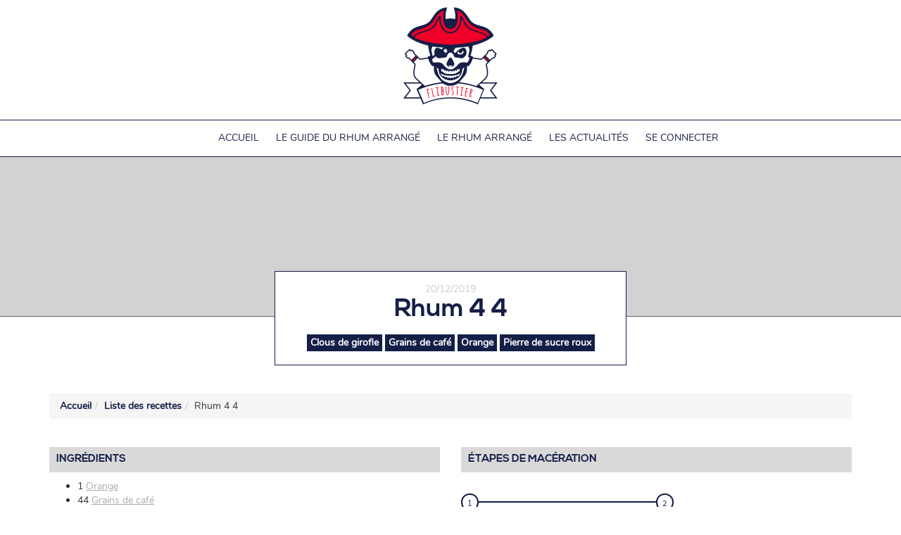

--- FILE ---
content_type: text/html; charset=UTF-8
request_url: https://www.flibustier.fr/recette/rhum-4-4/
body_size: 14430
content:
<!-- This page is cached by the Hummingbird Performance plugin v3.7.2 - https://wordpress.org/plugins/hummingbird-performance/. --><!doctype html>
<html lang="fr-FR">
	<!--[if IE 7]>
<html class="ie ie7" lang="fr-FR">
<![endif]-->
<!--[if IE 8]>
<html class="ie ie8" lang="fr-FR">
<![endif]-->
<!--[if !(IE 7) | !(IE 8)  ]><!-->
<html lang="fr-FR">
<!--<![endif]-->
<head>
<!-- Matomo -->
<script>
  var _paq = window._paq = window._paq || [];
  /* tracker methods like "setCustomDimension" should be called before "trackPageView" */
  _paq.push(['trackPageView']);
  _paq.push(['enableLinkTracking']);
  (function() {
    var u="//matomo.gravinda.fr/";
    _paq.push(['setTrackerUrl', u+'matomo.php']);
    _paq.push(['setSiteId', '2']);
    var d=document, g=d.createElement('script'), s=d.getElementsByTagName('script')[0];
    g.async=true; g.src=u+'matomo.js'; s.parentNode.insertBefore(g,s);
  })();
</script>
<!-- End Matomo Code -->
<meta charset="UTF-8" />
<meta name="viewport" content="width=device-width" />
<title>Rhum 4 4 | Flibustier</title>
<link rel="profile" href="https://gmpg.org/xfn/11" />
<link rel="pingback" href="https://www.flibustier.fr/xmlrpc.php" />
<link rel="icon" type="image/png" href="https://www.flibustier.fr/wp-content/uploads/2017/03/Logo_v3_tete-seule-300x271.png" />
<!--[if lt IE 9]>
<script src="https://www.flibustier.fr/wp-content/themes/rhum-arrange/js/html5.js" type="text/javascript"></script>
<![endif]-->
<!-- <script type="text/javascript">
 (function() {
  var adlS = document.createElement('script'); adlS.type = 'text/javascript'; adlS.async = true;
  adlS.src = '//www.adwidecenter.com/adlscript/showads.php?idpub=758934&tmp='+Math.floor(Math.random()*99999999999);
  var sadlS = document.getElementsByTagName('script')[0]; sadlS.parentNode.insertBefore(adlS, sadlS);
 })();
</script> -->
<meta name='robots' content='max-image-preview:large' />
<link rel='dns-prefetch' href='//proxy.beyondwords.io' />
<script type="text/javascript">
/* <![CDATA[ */
window._wpemojiSettings = {"baseUrl":"https:\/\/s.w.org\/images\/core\/emoji\/14.0.0\/72x72\/","ext":".png","svgUrl":"https:\/\/s.w.org\/images\/core\/emoji\/14.0.0\/svg\/","svgExt":".svg","source":{"concatemoji":"https:\/\/www.flibustier.fr\/wp-includes\/js\/wp-emoji-release.min.js?ver=6.4.3"}};
/*! This file is auto-generated */
!function(i,n){var o,s,e;function c(e){try{var t={supportTests:e,timestamp:(new Date).valueOf()};sessionStorage.setItem(o,JSON.stringify(t))}catch(e){}}function p(e,t,n){e.clearRect(0,0,e.canvas.width,e.canvas.height),e.fillText(t,0,0);var t=new Uint32Array(e.getImageData(0,0,e.canvas.width,e.canvas.height).data),r=(e.clearRect(0,0,e.canvas.width,e.canvas.height),e.fillText(n,0,0),new Uint32Array(e.getImageData(0,0,e.canvas.width,e.canvas.height).data));return t.every(function(e,t){return e===r[t]})}function u(e,t,n){switch(t){case"flag":return n(e,"\ud83c\udff3\ufe0f\u200d\u26a7\ufe0f","\ud83c\udff3\ufe0f\u200b\u26a7\ufe0f")?!1:!n(e,"\ud83c\uddfa\ud83c\uddf3","\ud83c\uddfa\u200b\ud83c\uddf3")&&!n(e,"\ud83c\udff4\udb40\udc67\udb40\udc62\udb40\udc65\udb40\udc6e\udb40\udc67\udb40\udc7f","\ud83c\udff4\u200b\udb40\udc67\u200b\udb40\udc62\u200b\udb40\udc65\u200b\udb40\udc6e\u200b\udb40\udc67\u200b\udb40\udc7f");case"emoji":return!n(e,"\ud83e\udef1\ud83c\udffb\u200d\ud83e\udef2\ud83c\udfff","\ud83e\udef1\ud83c\udffb\u200b\ud83e\udef2\ud83c\udfff")}return!1}function f(e,t,n){var r="undefined"!=typeof WorkerGlobalScope&&self instanceof WorkerGlobalScope?new OffscreenCanvas(300,150):i.createElement("canvas"),a=r.getContext("2d",{willReadFrequently:!0}),o=(a.textBaseline="top",a.font="600 32px Arial",{});return e.forEach(function(e){o[e]=t(a,e,n)}),o}function t(e){var t=i.createElement("script");t.src=e,t.defer=!0,i.head.appendChild(t)}"undefined"!=typeof Promise&&(o="wpEmojiSettingsSupports",s=["flag","emoji"],n.supports={everything:!0,everythingExceptFlag:!0},e=new Promise(function(e){i.addEventListener("DOMContentLoaded",e,{once:!0})}),new Promise(function(t){var n=function(){try{var e=JSON.parse(sessionStorage.getItem(o));if("object"==typeof e&&"number"==typeof e.timestamp&&(new Date).valueOf()<e.timestamp+604800&&"object"==typeof e.supportTests)return e.supportTests}catch(e){}return null}();if(!n){if("undefined"!=typeof Worker&&"undefined"!=typeof OffscreenCanvas&&"undefined"!=typeof URL&&URL.createObjectURL&&"undefined"!=typeof Blob)try{var e="postMessage("+f.toString()+"("+[JSON.stringify(s),u.toString(),p.toString()].join(",")+"));",r=new Blob([e],{type:"text/javascript"}),a=new Worker(URL.createObjectURL(r),{name:"wpTestEmojiSupports"});return void(a.onmessage=function(e){c(n=e.data),a.terminate(),t(n)})}catch(e){}c(n=f(s,u,p))}t(n)}).then(function(e){for(var t in e)n.supports[t]=e[t],n.supports.everything=n.supports.everything&&n.supports[t],"flag"!==t&&(n.supports.everythingExceptFlag=n.supports.everythingExceptFlag&&n.supports[t]);n.supports.everythingExceptFlag=n.supports.everythingExceptFlag&&!n.supports.flag,n.DOMReady=!1,n.readyCallback=function(){n.DOMReady=!0}}).then(function(){return e}).then(function(){var e;n.supports.everything||(n.readyCallback(),(e=n.source||{}).concatemoji?t(e.concatemoji):e.wpemoji&&e.twemoji&&(t(e.twemoji),t(e.wpemoji)))}))}((window,document),window._wpemojiSettings);
/* ]]> */
</script>
<style id='wp-emoji-styles-inline-css' type='text/css'>

	img.wp-smiley, img.emoji {
		display: inline !important;
		border: none !important;
		box-shadow: none !important;
		height: 1em !important;
		width: 1em !important;
		margin: 0 0.07em !important;
		vertical-align: -0.1em !important;
		background: none !important;
		padding: 0 !important;
	}
</style>
<link rel='stylesheet' id='wp-block-library-css' href='https://www.flibustier.fr/wp-includes/css/dist/block-library/style.min.css?ver=6.4.3' type='text/css' media='all' />
<style id='classic-theme-styles-inline-css' type='text/css'>
/*! This file is auto-generated */
.wp-block-button__link{color:#fff;background-color:#32373c;border-radius:9999px;box-shadow:none;text-decoration:none;padding:calc(.667em + 2px) calc(1.333em + 2px);font-size:1.125em}.wp-block-file__button{background:#32373c;color:#fff;text-decoration:none}
</style>
<style id='global-styles-inline-css' type='text/css'>
body{--wp--preset--color--black: #000000;--wp--preset--color--cyan-bluish-gray: #abb8c3;--wp--preset--color--white: #ffffff;--wp--preset--color--pale-pink: #f78da7;--wp--preset--color--vivid-red: #cf2e2e;--wp--preset--color--luminous-vivid-orange: #ff6900;--wp--preset--color--luminous-vivid-amber: #fcb900;--wp--preset--color--light-green-cyan: #7bdcb5;--wp--preset--color--vivid-green-cyan: #00d084;--wp--preset--color--pale-cyan-blue: #8ed1fc;--wp--preset--color--vivid-cyan-blue: #0693e3;--wp--preset--color--vivid-purple: #9b51e0;--wp--preset--gradient--vivid-cyan-blue-to-vivid-purple: linear-gradient(135deg,rgba(6,147,227,1) 0%,rgb(155,81,224) 100%);--wp--preset--gradient--light-green-cyan-to-vivid-green-cyan: linear-gradient(135deg,rgb(122,220,180) 0%,rgb(0,208,130) 100%);--wp--preset--gradient--luminous-vivid-amber-to-luminous-vivid-orange: linear-gradient(135deg,rgba(252,185,0,1) 0%,rgba(255,105,0,1) 100%);--wp--preset--gradient--luminous-vivid-orange-to-vivid-red: linear-gradient(135deg,rgba(255,105,0,1) 0%,rgb(207,46,46) 100%);--wp--preset--gradient--very-light-gray-to-cyan-bluish-gray: linear-gradient(135deg,rgb(238,238,238) 0%,rgb(169,184,195) 100%);--wp--preset--gradient--cool-to-warm-spectrum: linear-gradient(135deg,rgb(74,234,220) 0%,rgb(151,120,209) 20%,rgb(207,42,186) 40%,rgb(238,44,130) 60%,rgb(251,105,98) 80%,rgb(254,248,76) 100%);--wp--preset--gradient--blush-light-purple: linear-gradient(135deg,rgb(255,206,236) 0%,rgb(152,150,240) 100%);--wp--preset--gradient--blush-bordeaux: linear-gradient(135deg,rgb(254,205,165) 0%,rgb(254,45,45) 50%,rgb(107,0,62) 100%);--wp--preset--gradient--luminous-dusk: linear-gradient(135deg,rgb(255,203,112) 0%,rgb(199,81,192) 50%,rgb(65,88,208) 100%);--wp--preset--gradient--pale-ocean: linear-gradient(135deg,rgb(255,245,203) 0%,rgb(182,227,212) 50%,rgb(51,167,181) 100%);--wp--preset--gradient--electric-grass: linear-gradient(135deg,rgb(202,248,128) 0%,rgb(113,206,126) 100%);--wp--preset--gradient--midnight: linear-gradient(135deg,rgb(2,3,129) 0%,rgb(40,116,252) 100%);--wp--preset--font-size--small: 13px;--wp--preset--font-size--medium: 20px;--wp--preset--font-size--large: 36px;--wp--preset--font-size--x-large: 42px;--wp--preset--spacing--20: 0.44rem;--wp--preset--spacing--30: 0.67rem;--wp--preset--spacing--40: 1rem;--wp--preset--spacing--50: 1.5rem;--wp--preset--spacing--60: 2.25rem;--wp--preset--spacing--70: 3.38rem;--wp--preset--spacing--80: 5.06rem;--wp--preset--shadow--natural: 6px 6px 9px rgba(0, 0, 0, 0.2);--wp--preset--shadow--deep: 12px 12px 50px rgba(0, 0, 0, 0.4);--wp--preset--shadow--sharp: 6px 6px 0px rgba(0, 0, 0, 0.2);--wp--preset--shadow--outlined: 6px 6px 0px -3px rgba(255, 255, 255, 1), 6px 6px rgba(0, 0, 0, 1);--wp--preset--shadow--crisp: 6px 6px 0px rgba(0, 0, 0, 1);}:where(.is-layout-flex){gap: 0.5em;}:where(.is-layout-grid){gap: 0.5em;}body .is-layout-flow > .alignleft{float: left;margin-inline-start: 0;margin-inline-end: 2em;}body .is-layout-flow > .alignright{float: right;margin-inline-start: 2em;margin-inline-end: 0;}body .is-layout-flow > .aligncenter{margin-left: auto !important;margin-right: auto !important;}body .is-layout-constrained > .alignleft{float: left;margin-inline-start: 0;margin-inline-end: 2em;}body .is-layout-constrained > .alignright{float: right;margin-inline-start: 2em;margin-inline-end: 0;}body .is-layout-constrained > .aligncenter{margin-left: auto !important;margin-right: auto !important;}body .is-layout-constrained > :where(:not(.alignleft):not(.alignright):not(.alignfull)){max-width: var(--wp--style--global--content-size);margin-left: auto !important;margin-right: auto !important;}body .is-layout-constrained > .alignwide{max-width: var(--wp--style--global--wide-size);}body .is-layout-flex{display: flex;}body .is-layout-flex{flex-wrap: wrap;align-items: center;}body .is-layout-flex > *{margin: 0;}body .is-layout-grid{display: grid;}body .is-layout-grid > *{margin: 0;}:where(.wp-block-columns.is-layout-flex){gap: 2em;}:where(.wp-block-columns.is-layout-grid){gap: 2em;}:where(.wp-block-post-template.is-layout-flex){gap: 1.25em;}:where(.wp-block-post-template.is-layout-grid){gap: 1.25em;}.has-black-color{color: var(--wp--preset--color--black) !important;}.has-cyan-bluish-gray-color{color: var(--wp--preset--color--cyan-bluish-gray) !important;}.has-white-color{color: var(--wp--preset--color--white) !important;}.has-pale-pink-color{color: var(--wp--preset--color--pale-pink) !important;}.has-vivid-red-color{color: var(--wp--preset--color--vivid-red) !important;}.has-luminous-vivid-orange-color{color: var(--wp--preset--color--luminous-vivid-orange) !important;}.has-luminous-vivid-amber-color{color: var(--wp--preset--color--luminous-vivid-amber) !important;}.has-light-green-cyan-color{color: var(--wp--preset--color--light-green-cyan) !important;}.has-vivid-green-cyan-color{color: var(--wp--preset--color--vivid-green-cyan) !important;}.has-pale-cyan-blue-color{color: var(--wp--preset--color--pale-cyan-blue) !important;}.has-vivid-cyan-blue-color{color: var(--wp--preset--color--vivid-cyan-blue) !important;}.has-vivid-purple-color{color: var(--wp--preset--color--vivid-purple) !important;}.has-black-background-color{background-color: var(--wp--preset--color--black) !important;}.has-cyan-bluish-gray-background-color{background-color: var(--wp--preset--color--cyan-bluish-gray) !important;}.has-white-background-color{background-color: var(--wp--preset--color--white) !important;}.has-pale-pink-background-color{background-color: var(--wp--preset--color--pale-pink) !important;}.has-vivid-red-background-color{background-color: var(--wp--preset--color--vivid-red) !important;}.has-luminous-vivid-orange-background-color{background-color: var(--wp--preset--color--luminous-vivid-orange) !important;}.has-luminous-vivid-amber-background-color{background-color: var(--wp--preset--color--luminous-vivid-amber) !important;}.has-light-green-cyan-background-color{background-color: var(--wp--preset--color--light-green-cyan) !important;}.has-vivid-green-cyan-background-color{background-color: var(--wp--preset--color--vivid-green-cyan) !important;}.has-pale-cyan-blue-background-color{background-color: var(--wp--preset--color--pale-cyan-blue) !important;}.has-vivid-cyan-blue-background-color{background-color: var(--wp--preset--color--vivid-cyan-blue) !important;}.has-vivid-purple-background-color{background-color: var(--wp--preset--color--vivid-purple) !important;}.has-black-border-color{border-color: var(--wp--preset--color--black) !important;}.has-cyan-bluish-gray-border-color{border-color: var(--wp--preset--color--cyan-bluish-gray) !important;}.has-white-border-color{border-color: var(--wp--preset--color--white) !important;}.has-pale-pink-border-color{border-color: var(--wp--preset--color--pale-pink) !important;}.has-vivid-red-border-color{border-color: var(--wp--preset--color--vivid-red) !important;}.has-luminous-vivid-orange-border-color{border-color: var(--wp--preset--color--luminous-vivid-orange) !important;}.has-luminous-vivid-amber-border-color{border-color: var(--wp--preset--color--luminous-vivid-amber) !important;}.has-light-green-cyan-border-color{border-color: var(--wp--preset--color--light-green-cyan) !important;}.has-vivid-green-cyan-border-color{border-color: var(--wp--preset--color--vivid-green-cyan) !important;}.has-pale-cyan-blue-border-color{border-color: var(--wp--preset--color--pale-cyan-blue) !important;}.has-vivid-cyan-blue-border-color{border-color: var(--wp--preset--color--vivid-cyan-blue) !important;}.has-vivid-purple-border-color{border-color: var(--wp--preset--color--vivid-purple) !important;}.has-vivid-cyan-blue-to-vivid-purple-gradient-background{background: var(--wp--preset--gradient--vivid-cyan-blue-to-vivid-purple) !important;}.has-light-green-cyan-to-vivid-green-cyan-gradient-background{background: var(--wp--preset--gradient--light-green-cyan-to-vivid-green-cyan) !important;}.has-luminous-vivid-amber-to-luminous-vivid-orange-gradient-background{background: var(--wp--preset--gradient--luminous-vivid-amber-to-luminous-vivid-orange) !important;}.has-luminous-vivid-orange-to-vivid-red-gradient-background{background: var(--wp--preset--gradient--luminous-vivid-orange-to-vivid-red) !important;}.has-very-light-gray-to-cyan-bluish-gray-gradient-background{background: var(--wp--preset--gradient--very-light-gray-to-cyan-bluish-gray) !important;}.has-cool-to-warm-spectrum-gradient-background{background: var(--wp--preset--gradient--cool-to-warm-spectrum) !important;}.has-blush-light-purple-gradient-background{background: var(--wp--preset--gradient--blush-light-purple) !important;}.has-blush-bordeaux-gradient-background{background: var(--wp--preset--gradient--blush-bordeaux) !important;}.has-luminous-dusk-gradient-background{background: var(--wp--preset--gradient--luminous-dusk) !important;}.has-pale-ocean-gradient-background{background: var(--wp--preset--gradient--pale-ocean) !important;}.has-electric-grass-gradient-background{background: var(--wp--preset--gradient--electric-grass) !important;}.has-midnight-gradient-background{background: var(--wp--preset--gradient--midnight) !important;}.has-small-font-size{font-size: var(--wp--preset--font-size--small) !important;}.has-medium-font-size{font-size: var(--wp--preset--font-size--medium) !important;}.has-large-font-size{font-size: var(--wp--preset--font-size--large) !important;}.has-x-large-font-size{font-size: var(--wp--preset--font-size--x-large) !important;}
.wp-block-navigation a:where(:not(.wp-element-button)){color: inherit;}
:where(.wp-block-post-template.is-layout-flex){gap: 1.25em;}:where(.wp-block-post-template.is-layout-grid){gap: 1.25em;}
:where(.wp-block-columns.is-layout-flex){gap: 2em;}:where(.wp-block-columns.is-layout-grid){gap: 2em;}
.wp-block-pullquote{font-size: 1.5em;line-height: 1.6;}
</style>
<link rel='stylesheet' id='contact-form-7-css' href='https://www.flibustier.fr/wp-content/plugins/contact-form-7/includes/css/styles.css?ver=5.8.7' type='text/css' media='all' />
<link rel='stylesheet' id='ra-style-css' href='https://www.flibustier.fr/wp-content/themes/rhum-arrange/css/ra-style.css?ver=6.4.3' type='text/css' media='all' />
<link rel='stylesheet' id='global-css-css' href='https://www.flibustier.fr/wp-content/themes/rhum-arrange/css/theme-css.css?ver=6.4.3' type='text/css' media='all' />
<script type="text/javascript" src="https://www.flibustier.fr/wp-includes/js/jquery/jquery.min.js?ver=3.7.1" id="jquery-core-js"></script>
<script type="text/javascript" src="https://www.flibustier.fr/wp-includes/js/jquery/jquery-migrate.min.js?ver=3.4.1" id="jquery-migrate-js"></script>
<script type="text/javascript" src="https://www.flibustier.fr/wp-content/themes/rhum-arrange/js/ckeditor/ckeditor.js?ver=6.4.3" id="ckeditor-js"></script>
<script type="text/javascript" src="https://www.flibustier.fr/wp-content/themes/rhum-arrange/js/theme-scripts.js?ver=6.4.3" id="global-scripts-js"></script>
<script></script><link rel="https://api.w.org/" href="https://www.flibustier.fr/wp-json/" /><link rel='shortlink' href='https://www.flibustier.fr/?p=2543' />
<link rel="alternate" type="application/json+oembed" href="https://www.flibustier.fr/wp-json/oembed/1.0/embed?url=https%3A%2F%2Fwww.flibustier.fr%2Frecette%2Frhum-4-4%2F" />
<link rel="alternate" type="text/xml+oembed" href="https://www.flibustier.fr/wp-json/oembed/1.0/embed?url=https%3A%2F%2Fwww.flibustier.fr%2Frecette%2Frhum-4-4%2F&#038;format=xml" />
<!-- SEO meta tags powered by SmartCrawl https://wpmudev.com/project/smartcrawl-wordpress-seo/ -->
<link rel="canonical" href="https://www.flibustier.fr/recette/rhum-4-4/" />
<meta name="description" content="Prendre une orange bio, la nettoyer et piquer les grains de cafés et clou de girofle dans l orange. Mettre 1litre de rhum dans un grand bocal hermétique et  ..." />
<script type="application/ld+json">{"@context":"https:\/\/schema.org","@graph":[{"@type":"Organization","@id":"https:\/\/www.flibustier.fr\/#schema-publishing-organization","url":"https:\/\/www.flibustier.fr","name":"Flibustier"},{"@type":"WebSite","@id":"https:\/\/www.flibustier.fr\/#schema-website","url":"https:\/\/www.flibustier.fr","name":"Flibustier","encoding":"UTF-8","potentialAction":{"@type":"SearchAction","target":"https:\/\/www.flibustier.fr\/search\/{search_term_string}\/","query-input":"required name=search_term_string"}},{"@type":"BreadcrumbList","@id":"https:\/\/www.flibustier.fr\/recette\/rhum-4-4?page&ra_recipe=rhum-4-4&post_type=ra_recipe&name=rhum-4-4\/#breadcrumb","itemListElement":[{"@type":"ListItem","position":1,"name":"Home","item":"https:\/\/www.flibustier.fr"},{"@type":"ListItem","position":2,"name":"Rhum 4 4"}]},{"@type":"Person","@id":"https:\/\/www.flibustier.fr\/author\/popiet\/#schema-author","name":"Popiet","url":"https:\/\/www.flibustier.fr\/author\/popiet\/"},{"@type":"WebPage","@id":"https:\/\/www.flibustier.fr\/recette\/rhum-4-4\/#schema-webpage","isPartOf":{"@id":"https:\/\/www.flibustier.fr\/#schema-website"},"publisher":{"@id":"https:\/\/www.flibustier.fr\/#schema-publishing-organization"},"url":"https:\/\/www.flibustier.fr\/recette\/rhum-4-4\/"},{"@type":"Article","mainEntityOfPage":{"@id":"https:\/\/www.flibustier.fr\/recette\/rhum-4-4\/#schema-webpage"},"author":{"@id":"https:\/\/www.flibustier.fr\/author\/popiet\/#schema-author"},"publisher":{"@id":"https:\/\/www.flibustier.fr\/#schema-publishing-organization"},"dateModified":"2021-02-18T17:02:30","datePublished":"2019-12-20T15:44:24","headline":"Rhum 4 4 | Flibustier","description":"Prendre une orange bio, la nettoyer et piquer les grains de caf\u00e9s et clou de girofle dans l orange. Mettre 1litre de rhum dans un grand bocal herm\u00e9tique et  ...","name":"Rhum 4 4"}]}</script>
<!-- /SEO -->
	<script type="application/ld+json">
		{"@context":"http:\/\/schema.org\/","@type":"Recipe","name":"Rhum 4 4","image":[],"author":{"@type":"Person","name":"Flibustier"},"datePublished":"2019-12-20","description":"Pr\u00e9paration de la recette Rhum 4 4","prepTime":"PT15M","totalTime":"PT15M","keywords":"Clous de girofle, Grains de caf\u00e9, Orange, Pierre de sucre roux","recipeIngredient":["1 Orange","44 Grains de caf\u00e9","4 Clous de girofle","44  Pierre de sucre roux"],"recipeInstructions":"<p>Prendre une orange bio, la nettoyer et piquer les grains de caf\u00e9s et clou de girofle dans l orange.<\/p>\n<p>Mettre 1litre de rhum dans un grand bocal herm\u00e9tique et mettre les pierres de sucre puis l orange suspendu au dessus du rhum. attention l orange ne doit jamais toucher le rhum.<\/p>\n<p>Attendez 44 jours sans rien y faire<\/p>\n<p>&nbsp;<\/p>\n","recipeCategory":"boisson","aggregateRating":{"@type":"AggregateRating","ratingValue":5,"ratingCount":1},"recipeCuisine":"Rhum arrang\u00e9"}	</script>
	<!-- Quantcast Choice. Consent Manager Tag v2.0 (for TCF 2.0) -->
<script type="text/javascript" async=true>
(function() {
  var host = window.location.hostname;
  var element = document.createElement('script');
  var firstScript = document.getElementsByTagName('script')[0];
  var url = 'https://quantcast.mgr.consensu.org'
    .concat('/choice/', 'PtDy7_hEEHKHb', '/', host, '/choice.js')
  var uspTries = 0;
  var uspTriesLimit = 3;
  element.async = true;
  element.type = 'text/javascript';
  element.src = url;

  firstScript.parentNode.insertBefore(element, firstScript);

  function makeStub() {
    var TCF_LOCATOR_NAME = '__tcfapiLocator';
    var queue = [];
    var win = window;
    var cmpFrame;

    function addFrame() {
      var doc = win.document;
      var otherCMP = !!(win.frames[TCF_LOCATOR_NAME]);

      if (!otherCMP) {
        if (doc.body) {
          var iframe = doc.createElement('iframe');

          iframe.style.cssText = 'display:none';
          iframe.name = TCF_LOCATOR_NAME;
          doc.body.appendChild(iframe);
        } else {
          setTimeout(addFrame, 5);
        }
      }
      return !otherCMP;
    }

    function tcfAPIHandler() {
      var gdprApplies;
      var args = arguments;

      if (!args.length) {
        return queue;
      } else if (args[0] === 'setGdprApplies') {
        if (
          args.length > 3 &&
          args[2] === 2 &&
          typeof args[3] === 'boolean'
        ) {
          gdprApplies = args[3];
          if (typeof args[2] === 'function') {
            args[2]('set', true);
          }
        }
      } else if (args[0] === 'ping') {
        var retr = {
          gdprApplies: gdprApplies,
          cmpLoaded: false,
          cmpStatus: 'stub'
        };

        if (typeof args[2] === 'function') {
          args[2](retr);
        }
      } else {
        queue.push(args);
      }
    }

    function postMessageEventHandler(event) {
      var msgIsString = typeof event.data === 'string';
      var json = {};

      try {
        if (msgIsString) {
          json = JSON.parse(event.data);
        } else {
          json = event.data;
        }
      } catch (ignore) {}

      var payload = json.__tcfapiCall;

      if (payload) {
        window.__tcfapi(
          payload.command,
          payload.version,
          function(retValue, success) {
            var returnMsg = {
              __tcfapiReturn: {
                returnValue: retValue,
                success: success,
                callId: payload.callId
              }
            };
            if (msgIsString) {
              returnMsg = JSON.stringify(returnMsg);
            }
            event.source.postMessage(returnMsg, '*');
          },
          payload.parameter
        );
      }
    }

    while (win) {
      try {
        if (win.frames[TCF_LOCATOR_NAME]) {
          cmpFrame = win;
          break;
        }
      } catch (ignore) {}

      if (win === window.top) {
        break;
      }
      win = win.parent;
    }
    if (!cmpFrame) {
      addFrame();
      win.__tcfapi = tcfAPIHandler;
      win.addEventListener('message', postMessageEventHandler, false);
    }
  };

  makeStub();

  var uspStubFunction = function() {
    var arg = arguments;
    if (typeof window.__uspapi !== uspStubFunction) {
      setTimeout(function() {
        if (typeof window.__uspapi !== 'undefined') {
          window.__uspapi.apply(window.__uspapi, arg);
        }
      }, 500);
    }
  };

  var checkIfUspIsReady = function() {
    uspTries++;
    if (window.__uspapi === uspStubFunction && uspTries < uspTriesLimit) {
      console.warn('USP is not accessible');
    } else {
      clearInterval(uspInterval);
    }
  };

  if (typeof window.__uspapi === 'undefined') {
    window.__uspapi = uspStubFunction;
    var uspInterval = setInterval(checkIfUspIsReady, 6000);
  }
})();
</script>
<!-- End Quantcast Choice. Consent Manager Tag v2.0 (for TCF 2.0) -->
    <style>
        .qc-cmp-button.qc-cmp-secondary-button {
          border-color: #eee !important;
          background-color: #eee !important;
        }
    </style>

    <!-- Google Tag Manager --> <script>(function(w,d,s,l,i){w[l]=w[l]||[];w[l].push({'gtm.start': new Date().getTime(),event:'gtm.js'});var f=d.getElementsByTagName(s)[0], j=d.createElement(s),dl=l!='dataLayer'?'&l='+l:'';j.async=true;j.src= 'https://www.googletagmanager.com/gtm.js?id='+i+dl;f.parentNode.insertBefore(j,f); })(window,document,'script','dataLayer','GTM-PRPSG38');</script> <!-- End Google Tag Manager -->
	<style type="text/css">.recentcomments a{display:inline !important;padding:0 !important;margin:0 !important;}</style><meta name="generator" content="Powered by WPBakery Page Builder - drag and drop page builder for WordPress."/>
<noscript><style> .wpb_animate_when_almost_visible { opacity: 1; }</style></noscript>
</head>	<body class="ra_recipe-template-default single single-ra_recipe postid-2543 custom-background-empty wpb-js-composer js-comp-ver-7.5 vc_responsive">
		    <!-- Google Tag Manager --> <script>(function(w,d,s,l,i){w[l]=w[l]||[];w[l].push({'gtm.start': new Date().getTime(),event:'gtm.js'});var f=d.getElementsByTagName(s)[0], j=d.createElement(s),dl=l!='dataLayer'?'&l='+l:'';j.async=true;j.src= 'https://www.googletagmanager.com/gtm.js?id='+i+dl;f.parentNode.insertBefore(j,f); })(window,document,'script','dataLayer','GTM-PRPSG38');</script> <!-- End Google Tag Manager -->
					<div class="adleave110347349" adleave-slot="ADLEAVE-LxB-758934-1"></div>
		<script>(adleave110347349 = window.adleave110347349 || []).push({});</script>

		<div id="page" class="hfeed site">
		<!--[if IE]>
		<div class="alert alert-warning">
			You are using an <strong>outdated</strong> browser. Please <a href="http://browsehappy.com/">upgrade your browser</a> to improve your experience.		</div>
		<![endif]-->
		
<header id="masthead" class="site-header" role="banner">
	<div id="logo" class="hidden-xs hidden-sm">
		<a href="https://www.flibustier.fr"><img alt="Logo Flibustier" title="Logo Flibustier" src="https://www.flibustier.fr/wp-content/uploads/2017/03/logo_flibustier.png" /></a>
	</div>

	<nav id="site-navigation" class="main-navigation hidden-xs hidden-sm" role="navigation">
		
		<div class="menu-menu-principal-container"><ul id="menu-menu-principal" class="main-nav-menu sf-menu"><li class="logo"><a href="https://www.flibustier.fr"><img alt="Logo Flibustier" title="Logo Flibustier" src="https://www.flibustier.fr/wp-content/uploads/2017/03/Sans-titre-1-2-300x143.png" /></a></li><li id="menu-item-7" class="menu-item menu-item-type-custom menu-item-object-custom menu-item-home menu-item-7"><a href="https://www.flibustier.fr/">Accueil</a></li>
<li id="menu-item-81" class="menu-item menu-item-type-post_type menu-item-object-page menu-item-81"><a href="https://www.flibustier.fr/le-guide-du-rhum-arrange/">Le guide du rhum arrangé</a></li>
<li id="menu-item-1072" class="menu-item menu-item-type-post_type menu-item-object-page menu-item-has-children menu-item-1072"><a href="https://www.flibustier.fr/liste-des-recettes/">Le rhum arrangé</a>
<ul class="sub-menu">
	<li id="menu-item-655" class="menu-item menu-item-type-post_type menu-item-object-page menu-item-655"><a href="https://www.flibustier.fr/liste-des-recettes/">Liste des recettes</a></li>
	<li id="menu-item-276" class="menu-item menu-item-type-post_type menu-item-object-page menu-item-276"><a href="https://www.flibustier.fr/liste-des-ingredients/">Liste des ingrédients</a></li>
	<li id="menu-item-37" class="menu-item menu-item-type-post_type menu-item-object-page menu-item-37"><a href="https://www.flibustier.fr/ajoutez-votre-recette/">Ajouter une recette</a></li>
</ul>
</li>
<li id="menu-item-80" class="menu-item menu-item-type-post_type menu-item-object-page current_page_parent menu-item-80"><a href="https://www.flibustier.fr/blog/">Les actualités</a></li>
<li class="menu-item menu-account"><a rel="nofollow" href="https://www.flibustier.fr/connexion/">Se connecter</a></li></ul></div>
		<script type="text/javascript">
			jQuery(document).ready(function(){
				jQuery('ul.sf-menu').superfish();
			});
		</script>
	</nav><!-- #site-navigation -->

	<nav id="site-navigation-mobile" class="main-navigation-mobile hidden-md hidden-lg" role="alternate">
		<div id="mobile-menu-bar">
			<a href="https://www.flibustier.fr"><img alt="Logo Flibustier" title="Logo Flibustier" src="https://www.flibustier.fr/wp-content/uploads/2017/03/Sans-titre-1-2-300x143.png" /></a>
			<div class="burger">MENU <i class="fa fa-bars"></i></div>
		</div>
		<div id="mobile-menu-content" style="display:none;">
			<div class="cross"><i class="fa fa-times"></i></div>
			<div class="menu-menu-principal-container"><ul id="menu-menu-principal-1" class="main-nav-menu-mobile"><li class="menu-item menu-item-type-custom menu-item-object-custom menu-item-home menu-item-7"><a href="https://www.flibustier.fr/">Accueil</a></li>
<li class="menu-item menu-item-type-post_type menu-item-object-page menu-item-81"><a href="https://www.flibustier.fr/le-guide-du-rhum-arrange/">Le guide du rhum arrangé</a></li>
<li class="menu-item menu-item-type-post_type menu-item-object-page menu-item-has-children menu-item-1072"><a href="https://www.flibustier.fr/liste-des-recettes/">Le rhum arrangé</a>
<ul class="sub-menu">
	<li class="menu-item menu-item-type-post_type menu-item-object-page menu-item-655"><a href="https://www.flibustier.fr/liste-des-recettes/">Liste des recettes</a></li>
	<li class="menu-item menu-item-type-post_type menu-item-object-page menu-item-276"><a href="https://www.flibustier.fr/liste-des-ingredients/">Liste des ingrédients</a></li>
	<li class="menu-item menu-item-type-post_type menu-item-object-page menu-item-37"><a href="https://www.flibustier.fr/ajoutez-votre-recette/">Ajouter une recette</a></li>
</ul>
</li>
<li class="menu-item menu-item-type-post_type menu-item-object-page current_page_parent menu-item-80"><a href="https://www.flibustier.fr/blog/">Les actualités</a></li>
<li class="menu-item menu-account"><a rel="nofollow" href="https://www.flibustier.fr/connexion/">Se connecter</a></li></ul></div>		</div>

	</nav><!-- #site-navigation -->

</header><!-- #masthead -->
		<div id="main" class="wrapper">
			<div id="primary" class="site-content">
				<div id="content" role="main">
							<article id="post-2543" class="post-2543 ra_recipe type-ra_recipe status-publish hentry ra_ingredient-clous-de-girofle ra_ingredient-grains-de-cafe ra_ingredient-orange ra_ingredient-pierre-de-sucre-roux">
		
<ul class="header-slideshow">
	<li class="header-slide" style="background-image: url('https://www.flibustier.fr/wp-content/themes/rhum-arrange/assets/empty/full.jpg')"><div class="overlay"></div></li>
</ul>
		<div class="recipe-header">
			<span style="color: #ccc;">20/12/2019</span>
			<h1 class="entry-title">Rhum 4 4</h1>
			
<div class="tax-ingredient">
		<a title="9 recettes" href="https://www.flibustier.fr/ingredient/clous-de-girofle/">Clous de girofle</a>
		<a title="3 recettes" href="https://www.flibustier.fr/ingredient/grains-de-cafe/">Grains de café</a>
		<a title="6 recettes" href="https://www.flibustier.fr/ingredient/orange/">Orange</a>
		<a title="3 recettes" href="https://www.flibustier.fr/ingredient/pierre-de-sucre-roux/">Pierre de sucre roux</a>
	</div>
		</div>

		<div class="entry-content container">

			
			
			<script type="application/ld+json">{"@context":"https:\/\/schema.org","@type":"BreadcrumbList","itemListElement":[{"@type":"ListItem","position":1,"name":"Accueil","item":"https:\/\/www.flibustier.fr"},{"@type":"ListItem","position":2,"name":"Liste des recettes","item":"https:\/\/www.flibustier.fr\/liste-des-recettes\/"},{"@type":"ListItem","position":3,"name":"Rhum 4 4","item":"https:\/\/www.flibustier.fr\/recette\/rhum-4-4\/"}]}</script><div><ol class="breadcrumb"><li><a href="https://www.flibustier.fr">Accueil</a></li><li><a href="https://www.flibustier.fr/liste-des-recettes/">Liste des recettes</a></li><li>Rhum 4 4</li></ol></div>
			<div class="row grid">
				<div class="col-xs-12 col-sm-6">
					<h2>Ingrédients</h2>
					<ul>
												<li>
								1																	<!-- <span data-toggle="popover" data-placement="bottom" title="Ingrédient" data-content="L&#039;orange est un agrume, fruit de l&#039;oranger, cousine de la clémentine et de la mandarine. Comestible, elle est réputée pour sa teneur en vitamine C, bien que cette dernière ne soit pas particulièrement haute comparée à d&#039;autres fruits et légumes. C’est le quatrième fruit le plus cultivé au monde. Ce fruit est consommé frais, mais il est aussi utilisé dans d&#039;innombrables recettes en jus, confitures, pâtisseries, les peaux d&#039;orange confites ou certains alcools. L&#039;orange, ou autre agrume, piquée de clous de girofle (Voir Clou de girofle) est nommé &quot;pomme d&#039;ambre&quot;. Elle sert à parfumer et décorer la maison ou, placée dans les armoires, à protéger le linge contre les mites." style="color: #aaa; text-decoration: underline; cursor:pointer;" href="#">Orange</span> -->
									<span rel="popover" id="popover-0" data-toggle="popover" data-placement="bottom" title="Ingrédient" style="color: #aaa; text-decoration: underline; cursor:pointer;" href="#">Orange</span>
									<div id="popover-template-0" style="display:none;">L'orange est un agrume, fruit de l'oranger, cousine de la <a href="https://www.flibustier.fr/ingredient/clementine/"><strong>clémentine</strong> </a>et de la mandarine. Comestible, elle est réputée pour sa teneur en vitamine C, bien que cette dernière ne soit pas particulièrement haute comparée à d'autres fruits et légumes. C’est le quatrième fruit le plus cultivé au monde. Ce fruit est consommé frais, mais il est aussi utilisé dans d'innombrables recettes en jus, confitures, pâtisseries, les peaux d'orange confites ou certains alcools. L'orange, ou autre agrume, piquée de clous de girofle (Voir <strong><a href="https://www.flibustier.fr/ingredient/clous-de-girofle/">Clou de girofle</a></strong>) est nommé "pomme d'ambre". Elle sert à parfumer et décorer la maison ou, placée dans les armoires, à protéger le linge contre les mites.</div>
																								</li>
													<li>
								44																	<!-- <span data-toggle="popover" data-placement="bottom" title="Ingrédient" data-content="Voir l&#039;ingrédient Café" style="color: #aaa; text-decoration: underline; cursor:pointer;" href="#">Grains de café</span> -->
									<span rel="popover" id="popover-1" data-toggle="popover" data-placement="bottom" title="Ingrédient" style="color: #aaa; text-decoration: underline; cursor:pointer;" href="#">Grains de café</span>
									<div id="popover-template-1" style="display:none;">Voir l'ingrédient <a href="/ingredient/cafe/">Café</a></div>
																								</li>
													<li>
								4																	<!-- <span data-toggle="popover" data-placement="bottom" title="Ingrédient" data-content="Le clou de girofle vient du giroflier (Syzygium aromaticum) qui est un arbre de la famille des Myrtaceae originaire d&#039;Indonésie. Le clou de girofle est utilisé depuis longtemps dans la médecine grâce à ses bienfaits sur notre santé. Il aide à combattre le rhum, les problèmes dentaires, les troubles digestifs, les infections urinaires ou encore les rhumatismes. Il est également présent en cuisine salée : pot-au-feu, marinades, fromage, choucroute..  Mais également dans la cuisine sucrée : pain d&#039;épices, biscuits.. Le clou de girofle peu également se consommer en infusion. C&#039;est un très bon parfum d&#039;ambiance sous forme végétale (en piquant plein de tête dans une orange par exemple) ou d&#039;huile essentielle. Cependant il faut rester vigilant quant au dosage de cette épice car son arôme est assez fort. Il a été introduit dans l&#039;océan indien à la fin du XVIIIe  siècle par Pierre Poivre (Voir Combava)." style="color: #aaa; text-decoration: underline; cursor:pointer;" href="#">Clous de girofle</span> -->
									<span rel="popover" id="popover-2" data-toggle="popover" data-placement="bottom" title="Ingrédient" style="color: #aaa; text-decoration: underline; cursor:pointer;" href="#">Clous de girofle</span>
									<div id="popover-template-2" style="display:none;">Le clou de girofle vient du giroflier <em>(Syzygium aromaticum)</em> qui est un arbre de la famille des <em>Myrtaceae</em> originaire d'Indonésie. Le clou de girofle est utilisé depuis longtemps dans la médecine grâce à ses bienfaits sur notre santé. Il aide à combattre le rhum, les problèmes dentaires, les troubles digestifs, les infections urinaires ou encore les rhumatismes. Il est également présent en cuisine salée : pot-au-feu, marinades, fromage, choucroute..  Mais également dans la cuisine sucrée : pain d'épices, biscuits.. Le clou de girofle peu également se consommer en infusion. C'est un très bon parfum d'ambiance sous forme végétale (en piquant plein de tête dans une orange par exemple) ou d'huile essentielle. Cependant il faut rester vigilant quant au dosage de cette épice car son arôme est assez fort. Il a été introduit dans l'océan indien à la fin du <abbr title="18ᵉ siècle">XVIIIe</abbr>  siècle par Pierre Poivre (Voir <a href="https://www.flibustier.fr/ingredient/combava/"><strong>Combava</strong></a>).</div>
																								</li>
													<li>
								44 																	<span>Pierre de sucre roux</span>
															</li>
											</ul>

					<script>
					jQuery(document).ready(function($){
					  $('[data-toggle="popover"]').each(function(i, val){
						  var currentId = i;
					      $(val).popover({
						      trigger: 'hover',
						      html: true,
						      content:  $('#popover-template-' + currentId).html()
						  })
					  });
					});
					</script>
				</div>

				<div class="col-xs-12 col-sm-6">
					<h2>Étapes de macération</h2>
					<div class="spacer"></div>
					<ol class="step-progress">
																			
							<li class="" data-step="1">Macération<br>Aujourd'hui</li>
																				
							<li class="" data-step="2">Macération<br>19/03/2025</li>
																		</ol>

				</div>

				<div class="clearfix"></div>

				
							</div>


			<div>
				<h2>Préparation</h2>
				<p>Prendre une orange bio, la nettoyer et piquer les grains de cafés et clou de girofle dans l orange.</p>
<p>Mettre 1litre de rhum dans un grand bocal hermétique et mettre les pierres de sucre puis l orange suspendu au dessus du rhum. attention l orange ne doit jamais toucher le rhum.</p>
<p>Attendez 44 jours sans rien y faire</p>
<p>&nbsp;</p>

				<div class="row" style="margin: 15px 0;">
					<div class="col-sm-6">
						<a rel="nofollow" href="https://www.flibustier.fr/ma-cave/ajouter/2543/" class="btn btn-primary"><i class="fa fa-plus"></i>&nbsp;Ajouter à ma cave</a>
						<a rel="nofollow" href="https://www.flibustier.fr/etiquette/edit-new/2543/" class="btn btn-primary"><i class="fa fa-print"></i>&nbsp;Étiquette</a>
					</div>
					<div class="col-sm-6">
						<div class="share-zone">
	<div class="share-title"><b>Je partage sur :</b></div>
	<ul class="share">
		<li>
			<a class="facebook-share" href="https://www.facebook.com/sharer/sharer.php?u=https%3A%2F%2Fwww.flibustier.fr%2Frecette%2Frhum-4-4%2F" title="Share on Facebook" target="_blank">
				<span class="fa-stack">
					<i class="fa fa-circle fa-stack-2x"></i>
					<i class="fa fa-facebook fa-stack-1x fa-inverse"></i>
				</span>
			</a>
		</li>
		<li>
			<a class="twitter-share" href="https://twitter.com/home?status=https%3A%2F%2Fwww.flibustier.fr%2Frecette%2Frhum-4-4%2F" title="Share on Twitter" target="_blank">
				<span class="fa-stack">
					<i class="fa fa-circle fa-stack-2x"></i>
					<i class="fa fa-twitter fa-stack-1x fa-inverse"></i>
				</span>
			</a>
		</li>
		<li>
			<a class="pinterest-share" href="https://pinterest.com/pin/create/button/?url=https%3A%2F%2Fwww.flibustier.fr%2Frecette%2Frhum-4-4%2F&media=&description=Prendre+une+orange+bio%2C+la+nettoyer+et+piquer+les+grains+de+caf%C3%A9s+et+clou+de+girofle+dans+l+orange.%0D%0A%0D%0AMettre+1litre+de+rhum+dans+un+grand+bocal+herm%C3%A9tique+et+mettre+les+pierres+de+sucre+puis+l+orange+suspendu+au+dessus+du+rhum.+attention+l+orange+ne+doit+jamais+toucher+le+rhum.%0D%0A%0D%0AAttendez+44+jours+sans+rien+y+faire%0D%0A%0D%0A%26nbsp%3B" title="Pin on Pinterest" target="_blank">
				<span class="fa-stack">
					<i class="fa fa-circle fa-stack-2x"></i>
					<i class="fa fa-pinterest fa-stack-1x fa-inverse"></i>
				</span>
			</a>
		</li>
	</ul>

	<div class="clearfix"></div>
</div>
					</div>
				</div>

			</div>

			<div>
				<h2>Galerie d'images</h2>
				<div class="spacer"></div>

				
				<div class="spacer"></div>
				<div style="text-align: center;">
					<a rel="nofollow" href="https://www.flibustier.fr/ajouter-une-photo/2543/" class="btn btn-primary"><i class="fa fa-camera"></i>&nbsp;J'ai pris une photo de ma préparation</a>
				</div>
			</div>

			<div class="row">
				<div class="col-sm-6">
					<h2>Informations</h2>
					<div class="row-condensed" style="margin-top: -10px;">
						<div class="col-sm-4">
							<div class="meta-icon-container grey1">
								<div class="icon star" title="Note" ></div>
								<div><b style="vertical-align:middle;">10.00<sub>/10</sub> (1)</b></div>
							</div>
						</div>
						<div class="col-sm-4">
							<div class="meta-icon-container grey2">
								<div class="icon price" title="Estimation du prix" ></div>
								<div><b style="vertical-align:middle;">25€</b></div>
							</div>
						</div>
						<div class="col-sm-4">
							<div class="meta-icon-container grey1">
								<div class="icon time" title="Temps de préparation" ></div>
								<div><b style="vertical-align:middle;">15 min</b></div>
							</div>
						</div>
					</div>
				</div>

				<div class="col-sm-6">
					<h2>Auteur</h2>
										<a href="https://www.flibustier.fr/profil/227/"><img alt="Photo de profil de Popiet" title="Photo de profil de Popiet" style="max-width: 100%; width: 64px; margin-right: 10px;" src="https://www.flibustier.fr/wp-content/themes/rhum-arrange/assets/no-picture.jpg"></a>
					<a href="https://www.flibustier.fr/profil/227/"><b style="font-size: 20px;">Popiet</b></a>
				</div>
			</div>

			<div class="row">
				<div class="col-sm-6">
					<h2>Je recherche une autre recette...</h2>
					<div class="search-form-recipe">
					<form role="search" method="get" id="searchform" class="searchform" action="https://www.flibustier.fr/">
	<div>
		<label class="screen-reader-text" for="s">Rechercher :</label>
		<input type="text" class="form-control" value="" name="s" id="s" />
		<button type="submit" class="btn btn-primary" id="searchsubmit" ><i class="fa fa-search"></i>&nbsp;Rechercher</button>
	</div>
</form>					</div>
				</div>
				<div class="col-sm-6">
					<h2>Note</h2>
											<a rel="nofollow" href="https://www.flibustier.fr/connexion/?redirect=https://www.flibustier.fr/recette/rhum-4-4/" class="btn btn-default">Je me connecte pour noter la recette</a>
									</div>
			</div>

			<div class="row">
											</div>

			<div>
				<h2>Commentaires</h2>
								<div id="comments" class="comments">
					<div class="row">
	<div class="comment_form col-sm-12">
						<div id="respond" class="comment-respond">
		<strong id="reply-title" class="comment-reply-title">Laisser un commentaire <small><a rel="nofollow" id="cancel-comment-reply-link" href="/recette/rhum-4-4/#respond" style="display:none;">Annuler la réponse</a></small></strong><p class="must-log-in">Vous devez <a href="https://www.flibustier.fr/admin-ahhdydppr?redirect_to=https%3A%2F%2Fwww.flibustier.fr%2Frecette%2Frhum-4-4%2F">vous connecter</a> pour publier un commentaire.</p>	</div><!-- #respond -->
				</div>
	<div class="comment_list col-sm-12">
					Il n'y a aucun commentaire, soyez le premier à en laisser un.			</div>
</div>				</div>
							</div>

			<div>
				<h2>Laissez-vous tentez aussi par...</h2>
						<div class="row list-module">
											
<div class="col-sm-6 col-md-3">
	<div class="list-element">
		<div class="meta-thumbnail" style="background-image: url('https://www.flibustier.fr/wp-content/uploads/recette-images/flibustier.fr-rhum-werthers-original-314x200.jpg')">
			<div class="link">
				<a href="https://www.flibustier.fr/recette/rhum-werthers-original/">Voir la recette</a>
			</div>
		</div>
		<div class="meta-infos">
			<h3><a href="https://www.flibustier.fr/recette/rhum-werthers-original/">Rhum Werther’s Original</a></h3>
			<div class="blue-border-top">
				<div class="row-condensed">
					<div class="col-sm-12">
						<div style="padding-top:4px; padding-bottom:4px;" class="meta-icon-container grey1">
							<div class="icon star small" style="vertical-align: middle;" title="Note" ></div>
							<b style="vertical-align:middle;">10.00<sub>/10</sub> (1)</b>
						</div>
					</div>
				</div>
			</div>
			<div class="blue-border-top">
				<div class="row-condensed">
					<div class="col-xs-6">
						<div class="meta-icon-container grey1">
							<div class="icon time" title="Temps de préparation" ></div>
							<div class="icon-text">5 min</div>
						</div>
					</div>
					<div class="col-xs-6">
						<div class="meta-icon-container grey2">
							<div class="icon maceration" title="Temps de macération" ></div>
							<div class="icon-text">90 jours</div>
						</div>
					</div>
				</div>
			</div>
		</div>
	</div>
</div>
															
<div class="col-sm-6 col-md-3">
	<div class="list-element">
		<div class="meta-thumbnail" style="background-image: url('https://www.flibustier.fr/wp-content/themes/rhum-arrange/assets/empty/recipe-list-thumbnail.jpg')">
			<div class="link">
				<a href="https://www.flibustier.fr/recette/rhum-after-eight/">Voir la recette</a>
			</div>
		</div>
		<div class="meta-infos">
			<h3><a href="https://www.flibustier.fr/recette/rhum-after-eight/">rhum after eight</a></h3>
			<div class="blue-border-top">
				<div class="row-condensed">
					<div class="col-sm-12">
						<div style="padding-top:4px; padding-bottom:4px;" class="meta-icon-container grey1">
							<div class="icon star small" style="vertical-align: middle;" title="Note" ></div>
							<b style="vertical-align:middle;">-<sub>/10</sub></b>
						</div>
					</div>
				</div>
			</div>
			<div class="blue-border-top">
				<div class="row-condensed">
					<div class="col-xs-6">
						<div class="meta-icon-container grey1">
							<div class="icon time" title="Temps de préparation" ></div>
							<div class="icon-text">5 min</div>
						</div>
					</div>
					<div class="col-xs-6">
						<div class="meta-icon-container grey2">
							<div class="icon maceration" title="Temps de macération" ></div>
							<div class="icon-text">130 jours</div>
						</div>
					</div>
				</div>
			</div>
		</div>
	</div>
</div>
															
<div class="col-sm-6 col-md-3">
	<div class="list-element">
		<div class="meta-thumbnail" style="background-image: url('https://www.flibustier.fr/wp-content/themes/rhum-arrange/assets/empty/recipe-list-thumbnail.jpg')">
			<div class="link">
				<a href="https://www.flibustier.fr/recette/papaye-kiwis-bananes/">Voir la recette</a>
			</div>
		</div>
		<div class="meta-infos">
			<h3><a href="https://www.flibustier.fr/recette/papaye-kiwis-bananes/">Papaye Kiwis &amp; Bananes</a></h3>
			<div class="blue-border-top">
				<div class="row-condensed">
					<div class="col-sm-12">
						<div style="padding-top:4px; padding-bottom:4px;" class="meta-icon-container grey1">
							<div class="icon star small" style="vertical-align: middle;" title="Note" ></div>
							<b style="vertical-align:middle;">4.00<sub>/10</sub> (1)</b>
						</div>
					</div>
				</div>
			</div>
			<div class="blue-border-top">
				<div class="row-condensed">
					<div class="col-xs-6">
						<div class="meta-icon-container grey1">
							<div class="icon time" title="Temps de préparation" ></div>
							<div class="icon-text">5 min</div>
						</div>
					</div>
					<div class="col-xs-6">
						<div class="meta-icon-container grey2">
							<div class="icon maceration" title="Temps de macération" ></div>
							<div class="icon-text">120 jours</div>
						</div>
					</div>
				</div>
			</div>
		</div>
	</div>
</div>
															
<div class="col-sm-6 col-md-3">
	<div class="list-element">
		<div class="meta-thumbnail" style="background-image: url('https://www.flibustier.fr/wp-content/themes/rhum-arrange/assets/empty/recipe-list-thumbnail.jpg')">
			<div class="link">
				<a href="https://www.flibustier.fr/recette/rhum-piment-citron-vert/">Voir la recette</a>
			</div>
		</div>
		<div class="meta-infos">
			<h3><a href="https://www.flibustier.fr/recette/rhum-piment-citron-vert/">Rhum piment citron vert</a></h3>
			<div class="blue-border-top">
				<div class="row-condensed">
					<div class="col-sm-12">
						<div style="padding-top:4px; padding-bottom:4px;" class="meta-icon-container grey1">
							<div class="icon star small" style="vertical-align: middle;" title="Note" ></div>
							<b style="vertical-align:middle;">-<sub>/10</sub></b>
						</div>
					</div>
				</div>
			</div>
			<div class="blue-border-top">
				<div class="row-condensed">
					<div class="col-xs-6">
						<div class="meta-icon-container grey1">
							<div class="icon time" title="Temps de préparation" ></div>
							<div class="icon-text">5 min</div>
						</div>
					</div>
					<div class="col-xs-6">
						<div class="meta-icon-container grey2">
							<div class="icon maceration" title="Temps de macération" ></div>
							<div class="icon-text">30 jours</div>
						</div>
					</div>
				</div>
			</div>
		</div>
	</div>
</div>
										
			<div class="clearfix"></div>

					</div>
					</div>

			<script type="text/javascript">
			/*jQuery(document).ready(function($){
				jQuery('.grid').masonry({
				  // options
				  itemSelector: '.grid-item',
				  //columnWidth: '.grid-sizer',
				  percentPosition: true
				});
			});*/
			</script>

		</div><!-- .entry-content -->

		<div class="spacer"></div>
	</article><!-- #post -->

				</div><!-- #content -->
			</div><!-- #primary -->
		</div>

		<footer id="colophon" role="contentinfo">
	<div class="container">

		<div class="row">
			<div class="socials-col col-sm-4">
				<div class="logo">
					<a href="https://www.flibustier.fr"><img alt="Logo Flibustier" title="Logo Flibustier" src="https://www.flibustier.fr/wp-content/uploads/2017/03/logo_flibustier.png" /></a>
				</div>

				<div class="footer-socials">
											<a target="_blank" href="https://www.facebook.com/Flibustier.fr" title="">
							<span class="fa-stack fa-md">
							  <i class="fa fa-circle-thin fa-stack-2x"></i>
							  <i class="fa fa-facebook fa-stack-1x"></i>
							</span>
						</a>
																										<a target="_blank" href="https://www.instagram.com/flibustier_rhum/" title="">
							<span class="fa-stack fa-md">
							  <i class="fa fa-circle-thin fa-stack-2x"></i>
							  <i class="fa fa-instagram fa-stack-1x"></i>
							</span>
						</a>
									</div>
			</div>
			<div class="col-sm-4">
				<h3>Nos dernières recettes</h3>
								<ul>
											<li><a href='https://www.flibustier.fr/recette/rhum-fraise-tagada/'>Rhum fraise tagada</a></li>
											<li><a href='https://www.flibustier.fr/recette/rhum-pop-corn/'>Rhum pop corn</a></li>
											<li><a href='https://www.flibustier.fr/recette/rhum-fraises-gariguettes-vanille/'>Rhum Fraises Gariguettes-Vanille</a></li>
											<li><a href='https://www.flibustier.fr/recette/rhum-fraise-passion/'>Rhum fraise/passion</a></li>
											<li><a href='https://www.flibustier.fr/recette/rhum-melon/'>Rhum melon</a></li>
											<li><a href='https://www.flibustier.fr/recette/pina-colada/'>pina colada</a></li>
											<li><a href='https://www.flibustier.fr/recette/rhum-abricot-basilic-piment/'>Rhum Abricot Basilic Piment</a></li>
											<li><a href='https://www.flibustier.fr/recette/poires-et-safran/'>Poires et safran</a></li>
											<li><a href='https://www.flibustier.fr/recette/rhum-nougat/'>Rhum nougat</a></li>
											<li><a href='https://www.flibustier.fr/recette/rhum-pain-depices-noix/'>Rhum pain d&rsquo;épices/noix</a></li>
										
					<li><a style="font-weight: bold;" href="https://www.flibustier.fr/liste-des-recettes/">Toutes les recettes</a></li>
				</ul>
			</div>
			<div class="col-sm-4">
				<h3>Actualités du rhum</h3>
								<ul>
											<li><a href='https://www.flibustier.fr/le-schrub-le-rhum-arrange-de-noel/'>Le schrub, le rhum arrangé de Noel</a></li>
											<li><a href='https://www.flibustier.fr/cagnotte-participative-delices-metisses/'>Une cagnotte participative pour Délices Métisses</a></li>
											<li><a href='https://www.flibustier.fr/avenir-incertain-filiere-de-canne-a-sucre-drom-com-francais/'>Un avenir incertain pour la filière de la canne à sucre</a></li>
											<li><a href='https://www.flibustier.fr/du-rhum-exotique/'>Du rhum … exotique</a></li>
											<li><a href='https://www.flibustier.fr/rhum-consommation-mondiale/'>Le rhum, une consommation mondiale</a></li>
											<li><a href='https://www.flibustier.fr/dugas-rhums-de-ced/'>Dugas et Les Rhums De Ced&rsquo;</a></li>
											<li><a href='https://www.flibustier.fr/affronter-lhiver-grace-a-cette-recette/'>Affronter l&rsquo;hiver grâce à cette recette !</a></li>
											<li><a href='https://www.flibustier.fr/faire-paris-avril-2019-rhum-fest-paris/'>Que faire sur Paris en avril 2019 ? Rhum Fest Paris !</a></li>
											<li><a href='https://www.flibustier.fr/bieres-aromatisees-rhum/'>Des bières aromatisées au rhum</a></li>
											<li><a href='https://www.flibustier.fr/monte-cristo-a-paris-remonte-1802/'>Le Monte Cristo à Paris remonte en 1802</a></li>
										
					<li><a style="font-weight: bold;" href="https://www.flibustier.fr/blog/">Toutes les actus</a></li>
				</ul>
			</div>
			<div class="col-sm-4" style="display: none;">
				<h3>Nos ingrédients</h3>
				
				<ul>
											<li><a href='https://www.flibustier.fr/ingredient/1-cuillere-a-cafe-de-poudre-de-vanille-de-bras-panon/'>1 Cuillère à café de poudre de vanille de Bras Panon.</a></li>
											<li><a href='https://www.flibustier.fr/ingredient/abricot/'>Abricot</a></li>
											<li><a href='https://www.flibustier.fr/ingredient/after-eight/'>After eight</a></li>
											<li><a href='https://www.flibustier.fr/ingredient/amande/'>Amande</a></li>
											<li><a href='https://www.flibustier.fr/ingredient/ananas/'>Ananas</a></li>
											<li><a href='https://www.flibustier.fr/ingredient/aneth/'>Aneth</a></li>
											<li><a href='https://www.flibustier.fr/ingredient/anis-etoile/'>Anis étoilé</a></li>
											<li><a href='https://www.flibustier.fr/ingredient/arbouse/'>Arbouse</a></li>
											<li><a href='https://www.flibustier.fr/ingredient/baies-de-goji/'>Baies de goji</a></li>
											<li><a href='https://www.flibustier.fr/ingredient/banane/'>Banane</a></li>
										<li><a style="font-weight: bold;" href="https://www.flibustier.fr/liste-des-ingredients/">Plus d'ingrédients...</a></li>
				</ul>
			</div>
		</div>


		<div class="spacer"></div>

		<div class="copyright">
			Site réalisé par <a target="_blank" href="https://www.gravinda.fr/?utm_source=flibustier">GRAVINDA - Développement Web</a>			- <a target="_blank" href="https://www.flibustier.fr/contact/">Contactez-nous</a>			- <a target="_blank" href="https://www.flibustier.fr/mentions-legales/">Mentions légales</a>			- <a target="_blank" href="https://www.flibustier.fr/confidentialite/">Confidentialité</a>			<br><span class="">L'abus d'alcool est dangereux pour la santé, consommez avec modération</span>
			<br><span class="">Ce site est protégé par reCAPTCHA de Google. Plus d'infos sur <a target="_blank" href="https://policies.google.com/privacy">Privacy Policy</a> et <a target="_blank" href="https://policies.google.com/terms">Terms of Service</a> apply.</span>
		</div>
	</div>
</footer><!-- #colophon -->		</div><!-- #page -->

		<script>
				if(window.addEventListener){var kkeys=[],kc="38,38,40,40,37,39,37,39,66,65";window.addEventListener("keydown",function(e){kkeys.push(e.keyCode);if(kkeys.toString().indexOf(kc)>=0){window.location=atob("aHR0cHM6Ly93d3cuZmxpYnVzdGllci5mci93cC1jb250ZW50L3RoZW1lcy9yaHVtLWFycmFuZ2UvYXNzZXRzL2V0aXF1ZXR0ZXMvay5qcGc=");}},true);}
		</script>

		<script type="text/javascript" src="https://www.flibustier.fr/wp-content/plugins/contact-form-7/includes/swv/js/index.js?ver=5.8.7" id="swv-js"></script>
<script type="text/javascript" id="contact-form-7-js-extra">
/* <![CDATA[ */
var wpcf7 = {"api":{"root":"https:\/\/www.flibustier.fr\/wp-json\/","namespace":"contact-form-7\/v1"},"cached":"1"};
/* ]]> */
</script>
<script type="text/javascript" src="https://www.flibustier.fr/wp-content/plugins/contact-form-7/includes/js/index.js?ver=5.8.7" id="contact-form-7-js"></script>
<script type="text/javascript" src="https://www.google.com/recaptcha/api.js?render=6Le2zqkUAAAAAC6fxLDFazc30SLvwgPgx3nNNvFb&amp;ver=3.0" id="google-recaptcha-js"></script>
<script type="text/javascript" src="https://www.flibustier.fr/wp-includes/js/dist/vendor/wp-polyfill-inert.min.js?ver=3.1.2" id="wp-polyfill-inert-js"></script>
<script type="text/javascript" src="https://www.flibustier.fr/wp-includes/js/dist/vendor/regenerator-runtime.min.js?ver=0.14.0" id="regenerator-runtime-js"></script>
<script type="text/javascript" src="https://www.flibustier.fr/wp-includes/js/dist/vendor/wp-polyfill.min.js?ver=3.15.0" id="wp-polyfill-js"></script>
<script type="text/javascript" id="wpcf7-recaptcha-js-extra">
/* <![CDATA[ */
var wpcf7_recaptcha = {"sitekey":"6Le2zqkUAAAAAC6fxLDFazc30SLvwgPgx3nNNvFb","actions":{"homepage":"homepage","contactform":"contactform"}};
/* ]]> */
</script>
<script type="text/javascript" src="https://www.flibustier.fr/wp-content/plugins/contact-form-7/modules/recaptcha/index.js?ver=5.8.7" id="wpcf7-recaptcha-js"></script>
<script></script>	<script defer src="https://static.cloudflareinsights.com/beacon.min.js/vcd15cbe7772f49c399c6a5babf22c1241717689176015" integrity="sha512-ZpsOmlRQV6y907TI0dKBHq9Md29nnaEIPlkf84rnaERnq6zvWvPUqr2ft8M1aS28oN72PdrCzSjY4U6VaAw1EQ==" data-cf-beacon='{"version":"2024.11.0","token":"04b431f3157d4f1186bc7a915a672498","r":1,"server_timing":{"name":{"cfCacheStatus":true,"cfEdge":true,"cfExtPri":true,"cfL4":true,"cfOrigin":true,"cfSpeedBrain":true},"location_startswith":null}}' crossorigin="anonymous"></script>
</body>
</html>
<!-- Hummingbird cache file was created in 0.29281497001648 seconds, on 03-02-25 9:51:38 -->

--- FILE ---
content_type: text/html; charset=utf-8
request_url: https://www.google.com/recaptcha/api2/anchor?ar=1&k=6Le2zqkUAAAAAC6fxLDFazc30SLvwgPgx3nNNvFb&co=aHR0cHM6Ly93d3cuZmxpYnVzdGllci5mcjo0NDM.&hl=en&v=PoyoqOPhxBO7pBk68S4YbpHZ&size=invisible&anchor-ms=20000&execute-ms=30000&cb=mrziqmu992le
body_size: 48850
content:
<!DOCTYPE HTML><html dir="ltr" lang="en"><head><meta http-equiv="Content-Type" content="text/html; charset=UTF-8">
<meta http-equiv="X-UA-Compatible" content="IE=edge">
<title>reCAPTCHA</title>
<style type="text/css">
/* cyrillic-ext */
@font-face {
  font-family: 'Roboto';
  font-style: normal;
  font-weight: 400;
  font-stretch: 100%;
  src: url(//fonts.gstatic.com/s/roboto/v48/KFO7CnqEu92Fr1ME7kSn66aGLdTylUAMa3GUBHMdazTgWw.woff2) format('woff2');
  unicode-range: U+0460-052F, U+1C80-1C8A, U+20B4, U+2DE0-2DFF, U+A640-A69F, U+FE2E-FE2F;
}
/* cyrillic */
@font-face {
  font-family: 'Roboto';
  font-style: normal;
  font-weight: 400;
  font-stretch: 100%;
  src: url(//fonts.gstatic.com/s/roboto/v48/KFO7CnqEu92Fr1ME7kSn66aGLdTylUAMa3iUBHMdazTgWw.woff2) format('woff2');
  unicode-range: U+0301, U+0400-045F, U+0490-0491, U+04B0-04B1, U+2116;
}
/* greek-ext */
@font-face {
  font-family: 'Roboto';
  font-style: normal;
  font-weight: 400;
  font-stretch: 100%;
  src: url(//fonts.gstatic.com/s/roboto/v48/KFO7CnqEu92Fr1ME7kSn66aGLdTylUAMa3CUBHMdazTgWw.woff2) format('woff2');
  unicode-range: U+1F00-1FFF;
}
/* greek */
@font-face {
  font-family: 'Roboto';
  font-style: normal;
  font-weight: 400;
  font-stretch: 100%;
  src: url(//fonts.gstatic.com/s/roboto/v48/KFO7CnqEu92Fr1ME7kSn66aGLdTylUAMa3-UBHMdazTgWw.woff2) format('woff2');
  unicode-range: U+0370-0377, U+037A-037F, U+0384-038A, U+038C, U+038E-03A1, U+03A3-03FF;
}
/* math */
@font-face {
  font-family: 'Roboto';
  font-style: normal;
  font-weight: 400;
  font-stretch: 100%;
  src: url(//fonts.gstatic.com/s/roboto/v48/KFO7CnqEu92Fr1ME7kSn66aGLdTylUAMawCUBHMdazTgWw.woff2) format('woff2');
  unicode-range: U+0302-0303, U+0305, U+0307-0308, U+0310, U+0312, U+0315, U+031A, U+0326-0327, U+032C, U+032F-0330, U+0332-0333, U+0338, U+033A, U+0346, U+034D, U+0391-03A1, U+03A3-03A9, U+03B1-03C9, U+03D1, U+03D5-03D6, U+03F0-03F1, U+03F4-03F5, U+2016-2017, U+2034-2038, U+203C, U+2040, U+2043, U+2047, U+2050, U+2057, U+205F, U+2070-2071, U+2074-208E, U+2090-209C, U+20D0-20DC, U+20E1, U+20E5-20EF, U+2100-2112, U+2114-2115, U+2117-2121, U+2123-214F, U+2190, U+2192, U+2194-21AE, U+21B0-21E5, U+21F1-21F2, U+21F4-2211, U+2213-2214, U+2216-22FF, U+2308-230B, U+2310, U+2319, U+231C-2321, U+2336-237A, U+237C, U+2395, U+239B-23B7, U+23D0, U+23DC-23E1, U+2474-2475, U+25AF, U+25B3, U+25B7, U+25BD, U+25C1, U+25CA, U+25CC, U+25FB, U+266D-266F, U+27C0-27FF, U+2900-2AFF, U+2B0E-2B11, U+2B30-2B4C, U+2BFE, U+3030, U+FF5B, U+FF5D, U+1D400-1D7FF, U+1EE00-1EEFF;
}
/* symbols */
@font-face {
  font-family: 'Roboto';
  font-style: normal;
  font-weight: 400;
  font-stretch: 100%;
  src: url(//fonts.gstatic.com/s/roboto/v48/KFO7CnqEu92Fr1ME7kSn66aGLdTylUAMaxKUBHMdazTgWw.woff2) format('woff2');
  unicode-range: U+0001-000C, U+000E-001F, U+007F-009F, U+20DD-20E0, U+20E2-20E4, U+2150-218F, U+2190, U+2192, U+2194-2199, U+21AF, U+21E6-21F0, U+21F3, U+2218-2219, U+2299, U+22C4-22C6, U+2300-243F, U+2440-244A, U+2460-24FF, U+25A0-27BF, U+2800-28FF, U+2921-2922, U+2981, U+29BF, U+29EB, U+2B00-2BFF, U+4DC0-4DFF, U+FFF9-FFFB, U+10140-1018E, U+10190-1019C, U+101A0, U+101D0-101FD, U+102E0-102FB, U+10E60-10E7E, U+1D2C0-1D2D3, U+1D2E0-1D37F, U+1F000-1F0FF, U+1F100-1F1AD, U+1F1E6-1F1FF, U+1F30D-1F30F, U+1F315, U+1F31C, U+1F31E, U+1F320-1F32C, U+1F336, U+1F378, U+1F37D, U+1F382, U+1F393-1F39F, U+1F3A7-1F3A8, U+1F3AC-1F3AF, U+1F3C2, U+1F3C4-1F3C6, U+1F3CA-1F3CE, U+1F3D4-1F3E0, U+1F3ED, U+1F3F1-1F3F3, U+1F3F5-1F3F7, U+1F408, U+1F415, U+1F41F, U+1F426, U+1F43F, U+1F441-1F442, U+1F444, U+1F446-1F449, U+1F44C-1F44E, U+1F453, U+1F46A, U+1F47D, U+1F4A3, U+1F4B0, U+1F4B3, U+1F4B9, U+1F4BB, U+1F4BF, U+1F4C8-1F4CB, U+1F4D6, U+1F4DA, U+1F4DF, U+1F4E3-1F4E6, U+1F4EA-1F4ED, U+1F4F7, U+1F4F9-1F4FB, U+1F4FD-1F4FE, U+1F503, U+1F507-1F50B, U+1F50D, U+1F512-1F513, U+1F53E-1F54A, U+1F54F-1F5FA, U+1F610, U+1F650-1F67F, U+1F687, U+1F68D, U+1F691, U+1F694, U+1F698, U+1F6AD, U+1F6B2, U+1F6B9-1F6BA, U+1F6BC, U+1F6C6-1F6CF, U+1F6D3-1F6D7, U+1F6E0-1F6EA, U+1F6F0-1F6F3, U+1F6F7-1F6FC, U+1F700-1F7FF, U+1F800-1F80B, U+1F810-1F847, U+1F850-1F859, U+1F860-1F887, U+1F890-1F8AD, U+1F8B0-1F8BB, U+1F8C0-1F8C1, U+1F900-1F90B, U+1F93B, U+1F946, U+1F984, U+1F996, U+1F9E9, U+1FA00-1FA6F, U+1FA70-1FA7C, U+1FA80-1FA89, U+1FA8F-1FAC6, U+1FACE-1FADC, U+1FADF-1FAE9, U+1FAF0-1FAF8, U+1FB00-1FBFF;
}
/* vietnamese */
@font-face {
  font-family: 'Roboto';
  font-style: normal;
  font-weight: 400;
  font-stretch: 100%;
  src: url(//fonts.gstatic.com/s/roboto/v48/KFO7CnqEu92Fr1ME7kSn66aGLdTylUAMa3OUBHMdazTgWw.woff2) format('woff2');
  unicode-range: U+0102-0103, U+0110-0111, U+0128-0129, U+0168-0169, U+01A0-01A1, U+01AF-01B0, U+0300-0301, U+0303-0304, U+0308-0309, U+0323, U+0329, U+1EA0-1EF9, U+20AB;
}
/* latin-ext */
@font-face {
  font-family: 'Roboto';
  font-style: normal;
  font-weight: 400;
  font-stretch: 100%;
  src: url(//fonts.gstatic.com/s/roboto/v48/KFO7CnqEu92Fr1ME7kSn66aGLdTylUAMa3KUBHMdazTgWw.woff2) format('woff2');
  unicode-range: U+0100-02BA, U+02BD-02C5, U+02C7-02CC, U+02CE-02D7, U+02DD-02FF, U+0304, U+0308, U+0329, U+1D00-1DBF, U+1E00-1E9F, U+1EF2-1EFF, U+2020, U+20A0-20AB, U+20AD-20C0, U+2113, U+2C60-2C7F, U+A720-A7FF;
}
/* latin */
@font-face {
  font-family: 'Roboto';
  font-style: normal;
  font-weight: 400;
  font-stretch: 100%;
  src: url(//fonts.gstatic.com/s/roboto/v48/KFO7CnqEu92Fr1ME7kSn66aGLdTylUAMa3yUBHMdazQ.woff2) format('woff2');
  unicode-range: U+0000-00FF, U+0131, U+0152-0153, U+02BB-02BC, U+02C6, U+02DA, U+02DC, U+0304, U+0308, U+0329, U+2000-206F, U+20AC, U+2122, U+2191, U+2193, U+2212, U+2215, U+FEFF, U+FFFD;
}
/* cyrillic-ext */
@font-face {
  font-family: 'Roboto';
  font-style: normal;
  font-weight: 500;
  font-stretch: 100%;
  src: url(//fonts.gstatic.com/s/roboto/v48/KFO7CnqEu92Fr1ME7kSn66aGLdTylUAMa3GUBHMdazTgWw.woff2) format('woff2');
  unicode-range: U+0460-052F, U+1C80-1C8A, U+20B4, U+2DE0-2DFF, U+A640-A69F, U+FE2E-FE2F;
}
/* cyrillic */
@font-face {
  font-family: 'Roboto';
  font-style: normal;
  font-weight: 500;
  font-stretch: 100%;
  src: url(//fonts.gstatic.com/s/roboto/v48/KFO7CnqEu92Fr1ME7kSn66aGLdTylUAMa3iUBHMdazTgWw.woff2) format('woff2');
  unicode-range: U+0301, U+0400-045F, U+0490-0491, U+04B0-04B1, U+2116;
}
/* greek-ext */
@font-face {
  font-family: 'Roboto';
  font-style: normal;
  font-weight: 500;
  font-stretch: 100%;
  src: url(//fonts.gstatic.com/s/roboto/v48/KFO7CnqEu92Fr1ME7kSn66aGLdTylUAMa3CUBHMdazTgWw.woff2) format('woff2');
  unicode-range: U+1F00-1FFF;
}
/* greek */
@font-face {
  font-family: 'Roboto';
  font-style: normal;
  font-weight: 500;
  font-stretch: 100%;
  src: url(//fonts.gstatic.com/s/roboto/v48/KFO7CnqEu92Fr1ME7kSn66aGLdTylUAMa3-UBHMdazTgWw.woff2) format('woff2');
  unicode-range: U+0370-0377, U+037A-037F, U+0384-038A, U+038C, U+038E-03A1, U+03A3-03FF;
}
/* math */
@font-face {
  font-family: 'Roboto';
  font-style: normal;
  font-weight: 500;
  font-stretch: 100%;
  src: url(//fonts.gstatic.com/s/roboto/v48/KFO7CnqEu92Fr1ME7kSn66aGLdTylUAMawCUBHMdazTgWw.woff2) format('woff2');
  unicode-range: U+0302-0303, U+0305, U+0307-0308, U+0310, U+0312, U+0315, U+031A, U+0326-0327, U+032C, U+032F-0330, U+0332-0333, U+0338, U+033A, U+0346, U+034D, U+0391-03A1, U+03A3-03A9, U+03B1-03C9, U+03D1, U+03D5-03D6, U+03F0-03F1, U+03F4-03F5, U+2016-2017, U+2034-2038, U+203C, U+2040, U+2043, U+2047, U+2050, U+2057, U+205F, U+2070-2071, U+2074-208E, U+2090-209C, U+20D0-20DC, U+20E1, U+20E5-20EF, U+2100-2112, U+2114-2115, U+2117-2121, U+2123-214F, U+2190, U+2192, U+2194-21AE, U+21B0-21E5, U+21F1-21F2, U+21F4-2211, U+2213-2214, U+2216-22FF, U+2308-230B, U+2310, U+2319, U+231C-2321, U+2336-237A, U+237C, U+2395, U+239B-23B7, U+23D0, U+23DC-23E1, U+2474-2475, U+25AF, U+25B3, U+25B7, U+25BD, U+25C1, U+25CA, U+25CC, U+25FB, U+266D-266F, U+27C0-27FF, U+2900-2AFF, U+2B0E-2B11, U+2B30-2B4C, U+2BFE, U+3030, U+FF5B, U+FF5D, U+1D400-1D7FF, U+1EE00-1EEFF;
}
/* symbols */
@font-face {
  font-family: 'Roboto';
  font-style: normal;
  font-weight: 500;
  font-stretch: 100%;
  src: url(//fonts.gstatic.com/s/roboto/v48/KFO7CnqEu92Fr1ME7kSn66aGLdTylUAMaxKUBHMdazTgWw.woff2) format('woff2');
  unicode-range: U+0001-000C, U+000E-001F, U+007F-009F, U+20DD-20E0, U+20E2-20E4, U+2150-218F, U+2190, U+2192, U+2194-2199, U+21AF, U+21E6-21F0, U+21F3, U+2218-2219, U+2299, U+22C4-22C6, U+2300-243F, U+2440-244A, U+2460-24FF, U+25A0-27BF, U+2800-28FF, U+2921-2922, U+2981, U+29BF, U+29EB, U+2B00-2BFF, U+4DC0-4DFF, U+FFF9-FFFB, U+10140-1018E, U+10190-1019C, U+101A0, U+101D0-101FD, U+102E0-102FB, U+10E60-10E7E, U+1D2C0-1D2D3, U+1D2E0-1D37F, U+1F000-1F0FF, U+1F100-1F1AD, U+1F1E6-1F1FF, U+1F30D-1F30F, U+1F315, U+1F31C, U+1F31E, U+1F320-1F32C, U+1F336, U+1F378, U+1F37D, U+1F382, U+1F393-1F39F, U+1F3A7-1F3A8, U+1F3AC-1F3AF, U+1F3C2, U+1F3C4-1F3C6, U+1F3CA-1F3CE, U+1F3D4-1F3E0, U+1F3ED, U+1F3F1-1F3F3, U+1F3F5-1F3F7, U+1F408, U+1F415, U+1F41F, U+1F426, U+1F43F, U+1F441-1F442, U+1F444, U+1F446-1F449, U+1F44C-1F44E, U+1F453, U+1F46A, U+1F47D, U+1F4A3, U+1F4B0, U+1F4B3, U+1F4B9, U+1F4BB, U+1F4BF, U+1F4C8-1F4CB, U+1F4D6, U+1F4DA, U+1F4DF, U+1F4E3-1F4E6, U+1F4EA-1F4ED, U+1F4F7, U+1F4F9-1F4FB, U+1F4FD-1F4FE, U+1F503, U+1F507-1F50B, U+1F50D, U+1F512-1F513, U+1F53E-1F54A, U+1F54F-1F5FA, U+1F610, U+1F650-1F67F, U+1F687, U+1F68D, U+1F691, U+1F694, U+1F698, U+1F6AD, U+1F6B2, U+1F6B9-1F6BA, U+1F6BC, U+1F6C6-1F6CF, U+1F6D3-1F6D7, U+1F6E0-1F6EA, U+1F6F0-1F6F3, U+1F6F7-1F6FC, U+1F700-1F7FF, U+1F800-1F80B, U+1F810-1F847, U+1F850-1F859, U+1F860-1F887, U+1F890-1F8AD, U+1F8B0-1F8BB, U+1F8C0-1F8C1, U+1F900-1F90B, U+1F93B, U+1F946, U+1F984, U+1F996, U+1F9E9, U+1FA00-1FA6F, U+1FA70-1FA7C, U+1FA80-1FA89, U+1FA8F-1FAC6, U+1FACE-1FADC, U+1FADF-1FAE9, U+1FAF0-1FAF8, U+1FB00-1FBFF;
}
/* vietnamese */
@font-face {
  font-family: 'Roboto';
  font-style: normal;
  font-weight: 500;
  font-stretch: 100%;
  src: url(//fonts.gstatic.com/s/roboto/v48/KFO7CnqEu92Fr1ME7kSn66aGLdTylUAMa3OUBHMdazTgWw.woff2) format('woff2');
  unicode-range: U+0102-0103, U+0110-0111, U+0128-0129, U+0168-0169, U+01A0-01A1, U+01AF-01B0, U+0300-0301, U+0303-0304, U+0308-0309, U+0323, U+0329, U+1EA0-1EF9, U+20AB;
}
/* latin-ext */
@font-face {
  font-family: 'Roboto';
  font-style: normal;
  font-weight: 500;
  font-stretch: 100%;
  src: url(//fonts.gstatic.com/s/roboto/v48/KFO7CnqEu92Fr1ME7kSn66aGLdTylUAMa3KUBHMdazTgWw.woff2) format('woff2');
  unicode-range: U+0100-02BA, U+02BD-02C5, U+02C7-02CC, U+02CE-02D7, U+02DD-02FF, U+0304, U+0308, U+0329, U+1D00-1DBF, U+1E00-1E9F, U+1EF2-1EFF, U+2020, U+20A0-20AB, U+20AD-20C0, U+2113, U+2C60-2C7F, U+A720-A7FF;
}
/* latin */
@font-face {
  font-family: 'Roboto';
  font-style: normal;
  font-weight: 500;
  font-stretch: 100%;
  src: url(//fonts.gstatic.com/s/roboto/v48/KFO7CnqEu92Fr1ME7kSn66aGLdTylUAMa3yUBHMdazQ.woff2) format('woff2');
  unicode-range: U+0000-00FF, U+0131, U+0152-0153, U+02BB-02BC, U+02C6, U+02DA, U+02DC, U+0304, U+0308, U+0329, U+2000-206F, U+20AC, U+2122, U+2191, U+2193, U+2212, U+2215, U+FEFF, U+FFFD;
}
/* cyrillic-ext */
@font-face {
  font-family: 'Roboto';
  font-style: normal;
  font-weight: 900;
  font-stretch: 100%;
  src: url(//fonts.gstatic.com/s/roboto/v48/KFO7CnqEu92Fr1ME7kSn66aGLdTylUAMa3GUBHMdazTgWw.woff2) format('woff2');
  unicode-range: U+0460-052F, U+1C80-1C8A, U+20B4, U+2DE0-2DFF, U+A640-A69F, U+FE2E-FE2F;
}
/* cyrillic */
@font-face {
  font-family: 'Roboto';
  font-style: normal;
  font-weight: 900;
  font-stretch: 100%;
  src: url(//fonts.gstatic.com/s/roboto/v48/KFO7CnqEu92Fr1ME7kSn66aGLdTylUAMa3iUBHMdazTgWw.woff2) format('woff2');
  unicode-range: U+0301, U+0400-045F, U+0490-0491, U+04B0-04B1, U+2116;
}
/* greek-ext */
@font-face {
  font-family: 'Roboto';
  font-style: normal;
  font-weight: 900;
  font-stretch: 100%;
  src: url(//fonts.gstatic.com/s/roboto/v48/KFO7CnqEu92Fr1ME7kSn66aGLdTylUAMa3CUBHMdazTgWw.woff2) format('woff2');
  unicode-range: U+1F00-1FFF;
}
/* greek */
@font-face {
  font-family: 'Roboto';
  font-style: normal;
  font-weight: 900;
  font-stretch: 100%;
  src: url(//fonts.gstatic.com/s/roboto/v48/KFO7CnqEu92Fr1ME7kSn66aGLdTylUAMa3-UBHMdazTgWw.woff2) format('woff2');
  unicode-range: U+0370-0377, U+037A-037F, U+0384-038A, U+038C, U+038E-03A1, U+03A3-03FF;
}
/* math */
@font-face {
  font-family: 'Roboto';
  font-style: normal;
  font-weight: 900;
  font-stretch: 100%;
  src: url(//fonts.gstatic.com/s/roboto/v48/KFO7CnqEu92Fr1ME7kSn66aGLdTylUAMawCUBHMdazTgWw.woff2) format('woff2');
  unicode-range: U+0302-0303, U+0305, U+0307-0308, U+0310, U+0312, U+0315, U+031A, U+0326-0327, U+032C, U+032F-0330, U+0332-0333, U+0338, U+033A, U+0346, U+034D, U+0391-03A1, U+03A3-03A9, U+03B1-03C9, U+03D1, U+03D5-03D6, U+03F0-03F1, U+03F4-03F5, U+2016-2017, U+2034-2038, U+203C, U+2040, U+2043, U+2047, U+2050, U+2057, U+205F, U+2070-2071, U+2074-208E, U+2090-209C, U+20D0-20DC, U+20E1, U+20E5-20EF, U+2100-2112, U+2114-2115, U+2117-2121, U+2123-214F, U+2190, U+2192, U+2194-21AE, U+21B0-21E5, U+21F1-21F2, U+21F4-2211, U+2213-2214, U+2216-22FF, U+2308-230B, U+2310, U+2319, U+231C-2321, U+2336-237A, U+237C, U+2395, U+239B-23B7, U+23D0, U+23DC-23E1, U+2474-2475, U+25AF, U+25B3, U+25B7, U+25BD, U+25C1, U+25CA, U+25CC, U+25FB, U+266D-266F, U+27C0-27FF, U+2900-2AFF, U+2B0E-2B11, U+2B30-2B4C, U+2BFE, U+3030, U+FF5B, U+FF5D, U+1D400-1D7FF, U+1EE00-1EEFF;
}
/* symbols */
@font-face {
  font-family: 'Roboto';
  font-style: normal;
  font-weight: 900;
  font-stretch: 100%;
  src: url(//fonts.gstatic.com/s/roboto/v48/KFO7CnqEu92Fr1ME7kSn66aGLdTylUAMaxKUBHMdazTgWw.woff2) format('woff2');
  unicode-range: U+0001-000C, U+000E-001F, U+007F-009F, U+20DD-20E0, U+20E2-20E4, U+2150-218F, U+2190, U+2192, U+2194-2199, U+21AF, U+21E6-21F0, U+21F3, U+2218-2219, U+2299, U+22C4-22C6, U+2300-243F, U+2440-244A, U+2460-24FF, U+25A0-27BF, U+2800-28FF, U+2921-2922, U+2981, U+29BF, U+29EB, U+2B00-2BFF, U+4DC0-4DFF, U+FFF9-FFFB, U+10140-1018E, U+10190-1019C, U+101A0, U+101D0-101FD, U+102E0-102FB, U+10E60-10E7E, U+1D2C0-1D2D3, U+1D2E0-1D37F, U+1F000-1F0FF, U+1F100-1F1AD, U+1F1E6-1F1FF, U+1F30D-1F30F, U+1F315, U+1F31C, U+1F31E, U+1F320-1F32C, U+1F336, U+1F378, U+1F37D, U+1F382, U+1F393-1F39F, U+1F3A7-1F3A8, U+1F3AC-1F3AF, U+1F3C2, U+1F3C4-1F3C6, U+1F3CA-1F3CE, U+1F3D4-1F3E0, U+1F3ED, U+1F3F1-1F3F3, U+1F3F5-1F3F7, U+1F408, U+1F415, U+1F41F, U+1F426, U+1F43F, U+1F441-1F442, U+1F444, U+1F446-1F449, U+1F44C-1F44E, U+1F453, U+1F46A, U+1F47D, U+1F4A3, U+1F4B0, U+1F4B3, U+1F4B9, U+1F4BB, U+1F4BF, U+1F4C8-1F4CB, U+1F4D6, U+1F4DA, U+1F4DF, U+1F4E3-1F4E6, U+1F4EA-1F4ED, U+1F4F7, U+1F4F9-1F4FB, U+1F4FD-1F4FE, U+1F503, U+1F507-1F50B, U+1F50D, U+1F512-1F513, U+1F53E-1F54A, U+1F54F-1F5FA, U+1F610, U+1F650-1F67F, U+1F687, U+1F68D, U+1F691, U+1F694, U+1F698, U+1F6AD, U+1F6B2, U+1F6B9-1F6BA, U+1F6BC, U+1F6C6-1F6CF, U+1F6D3-1F6D7, U+1F6E0-1F6EA, U+1F6F0-1F6F3, U+1F6F7-1F6FC, U+1F700-1F7FF, U+1F800-1F80B, U+1F810-1F847, U+1F850-1F859, U+1F860-1F887, U+1F890-1F8AD, U+1F8B0-1F8BB, U+1F8C0-1F8C1, U+1F900-1F90B, U+1F93B, U+1F946, U+1F984, U+1F996, U+1F9E9, U+1FA00-1FA6F, U+1FA70-1FA7C, U+1FA80-1FA89, U+1FA8F-1FAC6, U+1FACE-1FADC, U+1FADF-1FAE9, U+1FAF0-1FAF8, U+1FB00-1FBFF;
}
/* vietnamese */
@font-face {
  font-family: 'Roboto';
  font-style: normal;
  font-weight: 900;
  font-stretch: 100%;
  src: url(//fonts.gstatic.com/s/roboto/v48/KFO7CnqEu92Fr1ME7kSn66aGLdTylUAMa3OUBHMdazTgWw.woff2) format('woff2');
  unicode-range: U+0102-0103, U+0110-0111, U+0128-0129, U+0168-0169, U+01A0-01A1, U+01AF-01B0, U+0300-0301, U+0303-0304, U+0308-0309, U+0323, U+0329, U+1EA0-1EF9, U+20AB;
}
/* latin-ext */
@font-face {
  font-family: 'Roboto';
  font-style: normal;
  font-weight: 900;
  font-stretch: 100%;
  src: url(//fonts.gstatic.com/s/roboto/v48/KFO7CnqEu92Fr1ME7kSn66aGLdTylUAMa3KUBHMdazTgWw.woff2) format('woff2');
  unicode-range: U+0100-02BA, U+02BD-02C5, U+02C7-02CC, U+02CE-02D7, U+02DD-02FF, U+0304, U+0308, U+0329, U+1D00-1DBF, U+1E00-1E9F, U+1EF2-1EFF, U+2020, U+20A0-20AB, U+20AD-20C0, U+2113, U+2C60-2C7F, U+A720-A7FF;
}
/* latin */
@font-face {
  font-family: 'Roboto';
  font-style: normal;
  font-weight: 900;
  font-stretch: 100%;
  src: url(//fonts.gstatic.com/s/roboto/v48/KFO7CnqEu92Fr1ME7kSn66aGLdTylUAMa3yUBHMdazQ.woff2) format('woff2');
  unicode-range: U+0000-00FF, U+0131, U+0152-0153, U+02BB-02BC, U+02C6, U+02DA, U+02DC, U+0304, U+0308, U+0329, U+2000-206F, U+20AC, U+2122, U+2191, U+2193, U+2212, U+2215, U+FEFF, U+FFFD;
}

</style>
<link rel="stylesheet" type="text/css" href="https://www.gstatic.com/recaptcha/releases/PoyoqOPhxBO7pBk68S4YbpHZ/styles__ltr.css">
<script nonce="QaW521QiVsKZSec3mQip-g" type="text/javascript">window['__recaptcha_api'] = 'https://www.google.com/recaptcha/api2/';</script>
<script type="text/javascript" src="https://www.gstatic.com/recaptcha/releases/PoyoqOPhxBO7pBk68S4YbpHZ/recaptcha__en.js" nonce="QaW521QiVsKZSec3mQip-g">
      
    </script></head>
<body><div id="rc-anchor-alert" class="rc-anchor-alert"></div>
<input type="hidden" id="recaptcha-token" value="[base64]">
<script type="text/javascript" nonce="QaW521QiVsKZSec3mQip-g">
      recaptcha.anchor.Main.init("[\x22ainput\x22,[\x22bgdata\x22,\x22\x22,\[base64]/[base64]/[base64]/KE4oMTI0LHYsdi5HKSxMWihsLHYpKTpOKDEyNCx2LGwpLFYpLHYpLFQpKSxGKDE3MSx2KX0scjc9ZnVuY3Rpb24obCl7cmV0dXJuIGx9LEM9ZnVuY3Rpb24obCxWLHYpe04odixsLFYpLFZbYWtdPTI3OTZ9LG49ZnVuY3Rpb24obCxWKXtWLlg9KChWLlg/[base64]/[base64]/[base64]/[base64]/[base64]/[base64]/[base64]/[base64]/[base64]/[base64]/[base64]\\u003d\x22,\[base64]\\u003d\x22,\x22w7orw6EhesKUw406NGzDrCNFwrAHw7rCucOYJRsVQsOVHwPDn2zCnSRkFTsqwrRnworCogbDvCDDrFptwofCvGPDg2J8wr8VwpPCtjnDjMK0w6Y5FEYXIcKCw5/Cl8OYw7bDhsOmwp/Cpm8aTsO6w6pYw6fDscK6DUtiwq3DtV49a8KPw7zCp8OILsOVwrA9GMOTEsKnYHlDw4Q7KMOsw5TDlxnCusOAfAATYBoxw6/CkyhXwrLDvzx8Q8K0wopuVsOFw7vDiEnDm8OswpHDqlxcKDbDp8KDNUHDhVFjOTfDosOSwpPDj8OIwq3CuD3CuMKKNhHCn8K7wooaw4nDuH5nw7oqAcKrdMKHwqzDrsKBaF1rw4bDsxYcQSxibcKRw5RTY8O9wr3CmVrDjRVsecOpMgfCscO9wr7DtsK/wp3DjVtUWRYyTRV5BsK2w49zXHDDn8KkHcKJXyrCkx7CjBDCl8Oww4jCnjfDu8Kjwr3CsMOuL8OJI8OkFnXCt24aV8Kmw4DDh8KGwoHDiMKNw79twq1Kw47DlcKxTsKuwo/Ck3DCjsKYd3fDjcOkwrI5OB7CrMKvFsOrD8KUw5fCv8KvWy/Cv17Ci8KRw4krwptDw4t0T387LChYwoTCnCfDjhtqbg5Qw4QgRRAtJcOjJ3N1w6g0HisGwrYhU8KfbsKKXRHDlm/DrsKdw73DuXbClcOzMzECA2nCmcKpw67DosKtecOXL8Ovw67Ct0vDmcKKHEXCq8KIH8O9wofDpsONTCXCsDXDs1/DpsOCUcOJUsOPVcOUwrM1G8OTwrHCncO/fynCjCApwqnCjF8ZwpxEw53DnsKew7IlF8OCwoHDlWzDin7DlMKsPFtzXcONw4LDu8K4B3VHw7HCncKNwpVEC8Ogw6fDtkZMw7zDvAkqwrnDsDQmwr1cDcKmwrwpw4d1WMObZXjCqxpDZ8KVwr3CtcOQw7jCqcO7w7VucxvCnMOfwo/[base64]/DqhTCrxtMFcOdB8K2YFvDoBPDgBgsEMKEwrXCksKHw4YLZMOeL8ORwrXCvsKbcWDDnMO8wpcKwrtHw5jCmMOFR2zCosKOMsOcwpfCssKCwqInwpIeOwfDtsKgdW7ClhnCl0AeV0Zoc8Ouw67ChGdxGm3DusKoFcOcFcO0FXwjU2wuJjfColLDlMK6wo/Ci8K6wo5lw4bDhwDCvS/ClyfCgcO0w5jCqsO+wrcYwoYjOAhpQn99w7nDv2bDkyLClxTCr8KvCityZQ5fwrM3wp1iesK6w7RVTF/Cp8Kew6fCosKgX8KETcKiw7TCsMKSwrfDph3CtcO1w7TDusK+NVg2w4HCqMOgwrnDtApNw5/DpsK2w43CpTIIw40yB8KDWSHCpMKBw7AKfcOJG0TDrCxyDlN0asKOwop4MUnDsF7CqxBYb3hMcxjDvsOlwrnCuVTCpgQjbx0gwodyIEQFwpvCq8KRwottw55Ew5nDucKQwpAgw6sywobDnk/[base64]/[base64]/CsDkDZcKwwrJzw5AOHREPwrF2HiIawrw0wrA4URpcwpHDrMOCw4Eawrw1MwTDu8ObIQrDmMOUdsOTwoTDlmwOQsK5wq5CwoINw4VkwoogIWnDiBDDrcKZJcO+w647WsKMwobCpMO2wr4PwqAkcxI/[base64]/CnMKQDk7CmBLDpTnCqgdqIMKfBF/Dmz5gw6Vow6lAwqfDg0wowq8AwoDDlcKLw6plwo3Dh8KmOA9cH8KvecODEMKmwovCv3/CnRDCswo/[base64]/[base64]/[base64]/CjkwVOsOvUUXDsMKPw6fCuQLCskrCicK5w5DCqkkFacKUHGzCum/[base64]/CncKaAsKIwqLDl8Kfw4RjwqnDjsOlw7XCtMOLSwMSwrIsw6AYJU1Zw65yNMKPM8OKwpgiwohFwqnDrsKjwoMjJMK4wpTCnMK2bmjDncKwHzF3w5JvPljCtcOeV8Oxw6jDmcKXw73DtAR4w4LDucKNwqAQw6zCvT/DmMO1wr7CisOAwrBLG2bCnFAoKcOTdMK6K8KXMsKkHcOXwpprU1fDhsKIL8KEdiA0FcKBw6tIw6XDusKzw6Q1w7HDicO0w7fDmUNtRitEUjRMADTDkcO7w7HCm8OJQCxxJR/ChMK4JXFSw6FnX2xew7wgXStlE8KGw77CpwQzbsOxZ8O6eMKew751w6vDrz8gw57DpMOWccKRI8KXCMONwrA0aRDCnU/CgMKYRsO7ZBjDlmV2dwF/wpxzw6zDksK3wrhOH8OowqZdw7zCmgxDwr/DuijDscOuEgBjwoV6E2Zrw6PCg03Dv8KrC8K7biUMQMOxwqbDgALCj8K7AcOUwqnChU7CpHgDKMKgCFjCjMKywqkRwq3Drk3Cl0h2w5tFdQzDoMKeA8Oww53Cm3ZfGQ4lXsKqa8OpJAHCjsKcLcKbw5ccQMKbw4tdXMKjwqsjcEfDq8OUw7/CjcOHwqEodgVKwqXCnFArCGfCuDkHw4t0wrvDqlhRwoUVNT93w5I8wqzDu8KwwoPDpy50wro8CsKSw50CBMKgwpzCqcKqQcKAw5w3fnU/w4LDmsOzWT7DhcK2w4Bew6vDsmcJwrNlcsKnw7zCkcK5esKTFjXDgg1hTA3CvMKpBTnDt1bCucO5wqrDi8OZwqE0DAbDkjLCvkdEwoQiS8KULMK1BEfDqcKjwoEGw7dfdVbCphHCo8K/ME1oABo4Kl3Cv8K3wo0lw5zCtcKSwp8eAic2N0gWfsOzNMOMw59XLcKLw6Q0w7ZKw6DDtx/DuhfCqcKZRn8Hw6bCrisIw6/DnsKGw6Ixw6FAHcK9wqMoLcKbw6ICw43Dh8ONQsKzw6rDkMOTQsKeLMKjScOLcyrCqibDsxZtwqbClB1WV3/CicKMDsOow4o0wo4EK8O6wq3Dh8OlRSXCgAFDw5/Diy3DpEUmwodaw5jCsQw5Uy5lw4fDv34Sw4HDgsK6woEVwrUzw6bCpcKaVg4uCg3DpXFrYMOBYsOeN1bDlsOZb1M8w7fDmcONwrPCvmrDn8KLYQ4PwpN/wo3CoWzDlMOSw4bDpMKXwqDDuMKTwpMoc8OQIEd4w50xCX5xw7wRwpzCi8OOw6VDGcKWQ8ONMsKXEk/Cu3jDkAJ+w4vCuMO3Qzg+QzjDkCswJ2DCrMKeTUfDoybDl1nClnI7w6xLXhTCn8OFacKCw6jCtMKHwp/Cr2QhJsKCWyfCv8Okw7rDjBzCvgbCmcOlbsOESMKYw4xVwr7CvQ1LME1RwrtLwpNeIEZYX1plw6oyw4lNw5nDi2ZVHHzCvMO0w5ZRw61Cw5HCnMKvw6DDj8KebsO5Ti1Mw4NPwqc+w58Iw7Q/woLDgx7CgkvCmcOyw69jPExNw7rDp8KELsK4QyAYwqI5AgMXRsOgbwUWZMOUI8OHw7fDs8KJUEDCgMKgXSFpfVx0w57CrDjCklrDjnoLSMKofgfCklx7YcKKCcOUNcKxw7jDlMKxB0Ilw67CosOkw5kZXjtffm/CkSBNw6HChcKnc2LCkVNtPDjDl1DDiMKjLyJjalDDjlAvw6kUwqDDmcOaw4zCpSfDu8KIX8Khw5rCtBojwqnChX/Dv3gWdkjDmSpCwq4EMMOaw6B/w4x8w6sGw558w5hwPMKbw5gVw5LDgxs8PCnClsKAfMO4LcKdw50jIMKxTy7CoXxyw6vDjRfDo2FLwpEdw50YOgc/JxLDohfCmcKLOMOoAAHCvsKSwpYwWhV+w4XClsK3ZiPDiiJew7rDocKYwozCvMKqRMKDext3WxNewpwYwoxWw49uwoDCqUnDlWzDlS5Yw6rDllAOw75TYXpXw4HCp23DrcKfFW1LJRnCkmbCkcKnbGTDgcO+w51ocxIHwqkVC8O1GcKRwqwLw7E9WsO5d8KhwrhQwr/CjxTChsOkwqYQTcO1w54IZivCjWlENMOVecOHFMO0BsKwLU3DiSXDjXrDmGbDsB7DqMOqw6pvwpNRwq/DmMOZwrrDl218wpcIGsK6w5/DtsKNwo/DmBoVSMOdU8Orw4lpOC/DhcKbwq1OM8OPd8OHZRbDjMK1w4c8M1VFRyjCmS3DvMKxOxPDoURYwpfCkx7Dsw7DjsK7LlPDujHCscOeFBZDw7J6w70nacKWamNYwrvCsVTCn8KCP3TCkE7CoQtYwrLDqlnCiMO6w5rCjjZdF8OhWcKzw4JIRMKow5ghU8KRwqLCsQB/TA49GhDDlBNrwowzZ1JMZxglw7YGwpjDsjlBLcODdj7DsD/DlnXDr8KIK8Kdw6lZVxwDwqYzcWUmbsOeeWknwrDDsjFFwpBsVMKVFxQ0E8Ojw7HDi8OcwrDDusOTLMO4wpcbB8K5worDusOLwrrDhEdLd0rDsWELwpzCjm7DuW90wp4mKsK8w6LDusODw7nCs8O+IFDDrwo3w4bDs8OBLcK2w79Mw6zCnFvDkyzCnn/CplUYScKJU1jDomlrwonDs35jw615w7sebHXDjsO2UcKVecKeDcO1U8K4a8O6fCZJOsKuBMO2C2sSw6/CrCHCo1vCoQ/Cq2DDkXlmw5ImHsKPVXMrwpvDpTRbIlvClHUZwoTDs2HDrMKbw6HClUYiw63Ci1kKwqXCj8OiwprCrMKKOnfCgsKCKTshwosWw7JMw6DDhx/CqhvDn1dydcKdw6gMaMKewoAUdkbDrsOAGBhkMMKkwo/CuRvCqBlMKFdSwpfChsO8esOTw7FJwo1ewoAOw7l5U8O4w6/Dr8KpPwPDq8Oswr3ClMK6OUHCkcOWwrrDvlbCkVbCp8OFGkYPF8OKw5ACw7PCsVXDvcOsUMOxVQ7CpVLDusKMYMOJCHlSw4QVY8KWwosJIMKmIxoxw5jCoMOXwoUAwpgqOnPDkFAiwr/DmMKQwo/DusKfwo1nBjHCksK5NHwpwr7Dl8OJGwdOJ8O3wpHCmyfDnsOFWGEVwrfCocO4OMOkUlbCkcOdw77DhsKgw6XDvntmw7l/fR9Sw5kVCEg0P0zDiMOqeFXCr1HCpkbDjsOeWRfCmsKlEg/CmnbCmXh8J8ORwoHCtHLDp3pkHGbDjGfDu8Kkwp8mAkQmVcOOU8KzwoHDpcKVCVTCmTjCgsO9asOFw4/DvcOEeEzDpCPCnDsowrzDtcKoFMOrdhVoZ2jCnsKuI8OvCsKYF0TCqMKUJsOvRj/DrirDpsOvBMK1wq9RwojCicO1w4rDrjQ+Im3Dv0cHwrPCksKOR8K/wpbDhwvCv8KmwprDnMKpO2LCp8OILmkEw5Y7JHLCvMOVw4XDg8OVO3Nxw6Bhw7XDiEN2w6EvdUjCpXxkw6fDuH3DnAPDn8OwRDHDn8O0worDt8KZw4gGQAoJw4MJNcOIdcO8KV7CvcKxwovCkcOhesOowoc4JcOqwqvCusKQw5J/I8Kyc8KhYiDCo8O2wp8hwrBdwoXDmnrClMOAw53CkAjDp8OxwoLDusKRJMOEEwkRw5vDk00VaMKewrnDscKrw5LCnMKGUcO1w7/Dm8KNCMOjwpXDlsK5wrrDpncWGBcaw4TCpwTCv3ssw4oWNDZ8wrYEZsKCw6gvwpbDu8KtJcKjOUVIeWbCiMOTLiJmVcKswpUVJMOJw4XDhHUiLcKJOMOLw53DpzLDo8ONw7pAB8KBw7DDjxFtwqDCncOEwp8MIQtXJcOeUgLCsFE7wqQEw6/CuwjCoifDuMK6w6kkwrPDtXbCjsOOwoLDnHnCmMK3Q8OVwpINX3PDssKbXSJ1wqZnwpDCqsKSw43Dg8KqQcKiwpd+ShzDjMKjXMKGZcKvbsO6wq/Chg7ClcKYw6fCkAllL0spw7xATyTCjcK0BHxoGCNww6tFwqzCrcOXBAjCssOxOU/DosOjw63Ci23Cq8K4csK8ccKywrB+woouw5rDgiXCoSnCqMKJw7puUERfBsKgwoXDsFLDr8KsKnfDnX4owrDCksOswqQ4wrHCjMOjwqDDoRLDuzAYTWDDizU7DMONfMOkw6IwecOWT8OLO2Arw4vCgsOVTD/CjcKawpQhcVHCoMOewpp4wpcdFsOUAcK3QSfCoWhPKsKqw4DDjANcU8OGHMOiw7cDTMOrwrgxGG9Rwr4wAzjDqcObw4ceYgjDhUFFKg3Dvz8GDsOEwrzCsREbw7zDlsKWw5EBBsKTw4fDvsOvFcOSw5jDkz3CjEojbcOOwrYgw5x+asKvwpAXeMK/[base64]/CqCjCp0/DqgPChsOeVGBXw77Cs8OUA0fDtsKVTcO+w45MwqrDm8KRw47Cr8KNwpjDqcOGC8OJXSTCtMOERUhLwrrDshzCh8KLMMKUwpIfwrbCk8OAw54Ywo/[base64]/Dq2/Ck8Otw7N5TD5uwpXDm8K7McOzJ8KMwqjCh8KYSWZrJjfCjHnCicK/H8ODQcK1Vm/CosK6FMKrWMKeKsOTw6DDji3Dvn8WZMOgwo3ClAXDhikPwrXDhMOaw7XCkMKUdl/ClcK2wrg7w7rClcOBw5TCsmPDsMKfwr7DjELCtsKvw5vDtS/Dt8Kvc07CscKqwqHCt17DlC/[base64]/CnsOgwr0ZwqLCm8OMeMOEFsKaw7XCkcOYSCENEmrCrcO7CcOPw5MmD8KuGk3DmMK7LMOzKFLDrHPCm8Ohw4PCmWnDkMKDDsO8w57CvAwLWQvCgXMzwo3Dv8OafsO+ZcOKO8K4w4PCpGLCr8OOw6TDrMK3OzB8w6HCpsOkwpPCviIrbsOSw6fCkwd/wpnCusKew6/Dv8K0w7XDs8ONCcOdwrbCjX/[base64]/[base64]/DglfCt0bDnsOZFRXDkHHCmsOgcFxowrY5w5TCucOTwpl6ADvCgcO+NHVgKxg1AMOhwpVpw7l6DBIHw6JQwonDs8ODw4vDuMKBwrd+SMOYw69lw6TCu8OHwr9iGsO+ZA3DvsOwwqV/[base64]/CqzowBgjCp8Omw6ciw75GNyTDkDZGwo3ClUk+Ej7DqMOHw6HChWtBeMKPw4gaw5zCk8KEwoHDvMKPZcKpwrs7fsO6T8KAWMOAOEQnwqHChMO5FcK+fRJCD8OzEijDisOkw5sQViTDlg3CkTbDpcOYw5TDtifCty3CrMOQwoQgw7d8w6E/wqrCmcKVwqrCuB5qw7FFUF7Dh8Klw501fH4jITw6eTrDucOXYCIBFAJVaMOYPMO8O8K1UTfCkcOmEhLDjsOSI8KRwpDCpxNVAWA5w70nGsOiwr7Cjm5BLsKDKybDgsKSwqt9w5kNMMOVISPDolzCojAvw68Hw7/DoMOWw6HDgWcTDmJ1GsOqMsOkOcONw4XDmGNswovCn8OXUQg4XcOUEMOGwpXDkcKgbwLDicOHwoAdwoQuXAPDqcKNYiLCmW9Nw5jCl8KtcMO5wrHCk1tBw63DjsKCJ8KZIsObwpg6KnrCvhw0bmYcwp/CqiIaHMKaw4DCqgbDk8OVwoY3EjvCmkrCqcObw49fIlpOwokeU07DvxfCvMONVTgUw47Dnks6TUVbcUIhGArDtw9wwoEuw7dDD8K9w5hrUcOaXMKkwrpmw5AtIQRow7jCrHZLw6NMKcOSw7MHwoHDrHDCvAIFYMKswoJNwqVJTcK6wq/Dk3bDjQ/DlMKLw6HDq2FAQDNywrrDpwUGw7vCtD/Cv3/ChWYYwqBRW8KNwoQYwoEew5InGMOjw6PCosKLw6BuYEDDusOYMC8OL8K2WcOuCDnDrMOaA8KWVShxUsKOGF3ClMOFw4LDscODAA3DtMOaw6LDn8KYIzx/woPCg1PCvU4iw50HJMKmw7Ujwp9UR8K0wqnCmRXCtygIwqvCiMK3NwLDhcKyw4sDAsKPIifDr27Ct8Ojw5fDvhfCgMOUfFXDgRLDqzhAV8KCw4Qlw60Kw7AawqJtw6x9eyFLXXlrcMO5w7nDmMOuIF/CsjjDlsOIw7ldw6LCksKLMjfCh1JpYcOvH8OOJR/DkiRwNcOhJEnCgBLDmw8fwrg5I03DsxQ7w7A/YXrDvTHDmMONaRzCrkPDnlPDvcOCd3hTHmYdwpJWwpIXwpx5UyF2w4vCicK1w5LDtj8twroSwo/DsMOYw68mw7fDhcOSc1U9wodLSBFew63CpHJ5fsOewqrCpkxjRWPCihdIw7HCiRNlw5XCq8OYITdqVRrCkQ7DiFZKWhtCwoNnwoQpTcKYw57CisOwXl0dw5hlXC/DisKZwqltw7xgw4DDnVjClMKYJwHCtxV6eMOiQSTCmC9GR8Ouw6RIbyNVYsK1wr1VOMOdE8ObMkJCJFLCqcOUY8OjUArDs8OaRm/ClQ3CvSsMw7HDnH1RYcOnwoPCv1sAHThow7nDtsORVSAaAMO5PcKAw7vCp0jDnsOkFMOrw5J/[base64]/Dv8KzCxlQw4JQQsKAGXbCgAN3J8OYw7xQw4bCpcKwaB/[base64]/CtlUJwpfDqcK7wpplUcKXT8OSQhjCpMK+Y005wrtgGngFFFDCqcKzwos3SlMHGsKuwqnDkw7DnMKkwr5Pw5d5w7fDk8KmBhoQHcOTexLCrAHCgcKNw6B8aXnCvsK/FHfDpsK/[base64]/DscOLw6wgw57DtcOPXFFrw5xPLMOpd3kEwqIuwrfCpUJSaAjCrCvCqMOIw4FtfsOvw4Fsw7Ibw4DDu8KAL1NowrvCr3QPScKrJ8KOG8OfwrzDlH8qYcKUwqDCn8K0PlJ8wpjDlcOKwpxKR8KTw4vCrB01a2fDhzbDocOZw7wYw6TDtMK/wobDsxnDuEXClALDpMOmwrMPw4Z9VMKzwo5nSwUdKcK/AEtWO8KmwqJKw6vCri/DmmjDnF/DpsKHwrXCmE/[base64]/CmcK1w6zDpwzDl8KiwqTCihJ6woNFw44jwqYxw4wUKsOSIE/DolrCisOzJVnClcKrwqLDpMOYGA9cw5TDsjR1dwLDuWXDoVYGw4NHwqzDksOWKWtOw5olfMKKPDPDlGxNUcKcwq/DqwfCucK4w5MvAA3DrHYvBDHCn2o4w5zCs19xw4jCqcOvQCzCucOMw7vDuxFTCVsVw6x7DG/CtEA1wrrDl8KSwq7DrCLCrsOKT0/DiEvDn10wSRY7wq87b8OHccKFw6/Di1LDhHHDqXdEWEBcwqV5C8KEwp1Jw456Hgx7aMOga0TDoMKTY1lbw5bCmnTDo0vChxTCpXxVflQrwqJCw4rDrF7ChmPCqMOSwrwVw4zCv3kxUihlwobCvVEjIAEzORfCkMO3w5MqwpQdw7wLFMKjOMKmw5wtw5sqB13Dq8O4w7xvw6TCnRURwqIiSMKYw5/DmcKtScKRMB/Dj8KEw4jDlwJAUnURwrF+DMKKGsKJBxTCoMOXw4/[base64]/cGV1wqPCusKYwoZvwqxywoDCssKARsOZOMODNsKHOMK/w7c8bQ7DoSjDicOMwqY/[base64]/DrG/[base64]/IcOnYW/[base64]/D8OYCMO3acKYwqQpWMO/RjQoMMOrKyzDv8K7w7J3Q8K4DybCh8OSwo3Dg8Knw6Y7WmYlVAYvw5zDoG0Gwqk9SjvDrHrDg8KFKsOtw4/[base64]/w7kYNcOfDMOkw5RyQDk1dMKLCErDviB9UQzCjlnCuTRwFcO4w6fCisOKUwBHw5Rkw793wrJeSEpKwo8owqbDoznDkMKJYFEqHMKRMgYbw5MSeVR8BiZHNjY/JMOkFMKTSsKJWDnCqFfDjHFWw7cGEAx3wqnDjMOWwo7DmcK7XmfCq0FCwqxJw4lPT8Khd1/[base64]/[base64]/[base64]/dSHCrwYkbcKuH8O9OMO7w68TJw/DpsO2w4PCtcKQw63CuzzCuSrDhh3CpFfCizDCvMO5wpHDhWXCnmJNa8K0wqDCogTCg1nDvFwFw7NIwprDrsKRwpLCsCgECsO3w7zCgcO8W8OkwonDu8K5w4rCmSwMw4FKwqsyw6JcwrDDsixvw4hWWHXDssO/[base64]/CqMKrOnZJPcOTwqXCl0ImTmQHwpMsIWXDqVvCoh0AW8K7w4Vew5zCnHjCtkLDvWHCilHCqA3CtMOgR8K6OCgWw74tIRpfw5ATw5AHI8KlECk+dGY7HDMowrHCjjfCiwfCmsOUw44hwqd4w5LDr8Kvw7xYGsOmwoDDo8OaICfCrWjDpsKQwp88wrc9woQ/F2/CuG5Pw5c9cB7CgcO0H8O1QFbCtH8qIcOUwoVnMWAFQcOww4nCnj0uwonDjsOYw5rDg8ONLjhWe8K3wo/CssOAWH/Cg8O8wrfCkSnCo8Opwp/Ck8KFwolmGBvCvcKeZ8OYXmLCpsKCwoHDkjApwqrDrGktwpzCgzQvwqLChMOzwqBOw5YwwoLDrcKjbsOPwpPDrilNw50awqlgw47DlcOnw5BTw4J0EsOYFgnDknvDmMOIw5U7w6Qew4B8w7oydwpxVMKzXMKnw4IaFm7CtzbDlcOpfmFxIsKwGVBWw7Q0wr/[base64]/L8KqD8OowqpcHgzDl8KgLV7DpMKLw6onGcOhw4dcwp/CgjREwp/DjGkNH8OiXsOJZMOsZmTCtmPDm2FHwrHDizrCvHsqNXbDrsKyN8O8Vx/DjX12HcKAwpIoAkPCtWh3w41IwqTCpcObwpRlaT/CmAPCiXgMwoPDojciwpnDp3BqwpPCsWF4w67CrAUZw6gvw6MDw6M/[base64]/esOTXsO1DgNvVAYBwr5Mw5xUw4vDoBvCsy1zDcK2RzvDrzUrZMO9w7/CvGF2wo7ClSc+YG7CmAjDvWtXwrZrBcOHaytxw4gfBghqwqPCli/DmsOdw5RSLcOVMcKBEsKkw4UiBcKEw5DDnMO+ZMKjwrfCn8OrSnPDgsKew5oOGHvCuiHDpgAhLMO/Xl0ww5rCtnrCp8O8FzTCilt5w4lJwqvCosOTwpjCv8K8VxvCrUjDucKzw7rCgcKuVsOdw6APwpLCosK+DBIlSTcPCMKRwrDCgFLDgFbCgSMxw4cAworCiMOrNcOLWwnDsm9IZ8O3wq3DtllmXCo4wpPCkEtbw79pEj/DtgHDnndeGcOZw4fDq8KVwrkxEnDCo8OXwpzDi8K8BMKWOsK8U8KVw6bCk3jDnAHCssKjKMK/[base64]/DhcOGw4DCtsO+w5zDvcKAf2pJwp3CkS0/[base64]/Cg8KGWTDDmMK2WsKFw4ILw4hiG8KSw7XCt8ORw5bDkw7DlMK/[base64]/CvkR0H3UNXcKVw4xidQggFsKFUirDv8OzExHCh8KYGMOnDE3DnMKAw5V5G8K/w4xOwp/DiFA3w7nCpV7DpFjCucKOw5bDlyBIKsKBw4ZVWEbCgcKwUXkew7ARA8OxcxZKd8OXwolBW8Kvw6bDoF/CsMKgwoIiw455OsOtw4ksams7bhlRw6YXUS7Cj1Qrw5fDjsKJeUVwUsOuHMKeFVUIwq7Cjw9ZdE0yPcOPwr3CrxsMwrIkw6JDF2LDsHrCi8ODLsKQwpLDs8OJwrnDqMKfFUHCtMKrEALCjcOzwrF/worDlMOjwqpwU8OmwpBqwqoMwqXDqWQBw450RcOzwqRSJcO5w5LChMO0w79mwozDuMOJYsKaw6USwo3CtzAPDcO4w4k6w4XCjH7CgUXDkzBWwpt/bXrCtnHDqxo+wrjDmcOTRhpkwqFMcRrCkcKww6HDhAbDiCLCvyvCuMK3wol3w5IqwqfCsCvCr8KheMK9w7tNbjdxwrxIwq5zDFxdfMOfw7dQwr3DjBcVwqbDuUjCu1rCjVVFwrbDucKyw7/CjFA0wqhOwq9NFMOdw77ClcOEwqvDosKpYkMKwrHCmsKKcynDoMOKw6Mrw6rDiMK0w454cGbDsMKtHBDCqsKswq9nJhZpwqB4ZcOSwoPCn8OsJgcQw48/JcOxw7lXLx5sw4A4QX3DpMKIZS/[base64]/OcK8T19bAsOud8KgCcO4cRTDtEUjw5DDg3QPw5JLwpA9w6TCtmwOLMO1wrzDqEx+w73CgV/Dl8KWS33DlcONK0dZX28MDsKlwqTDtHHCjcKxw5fCuFHDgMO2YgHDsiJqwqVLw55lw5/CkMK/wqFOGsKYGQjCnCvDuhXCmBvDjGsPw4DDicKkEQA2w6spTMOzwrIqXcKza0F3QsOeM8OcXMOow4/Dn1HCqkhtAcO0Y0vDucKIwonCvFhcw7A+C8O8GMKcw5rDgTgvw5TDomwFw4vCksK3w7PDgcO2wrTCq2rDphAGw4/CowfCmsK0GFUPw7LDn8KUI13CpMKHw4cTOEXDuHHDoMKxwrfCnksgwrTDqhPCqsO1wowBwpADw5PDoRMfEMKTw7bDkWAkFMOATsKsKRbDp8K/STHCh8KOw6cuwosgBQPCosOLw6k+DcODwoIhaMOVTMOGCsOEG3Z0w7ETwrJ+w7vDrDjDkivDrcORwo7CvMKxMsKPw6zCuBLDj8O2dMOxaWIvPiMcNMK/woLDnAwdw7TCq3nCtBXCrDt2wp3CtMKmw6JyHEQ8w4PCvg7Cj8KUImZpw45XYMKEw6A5wqx6w57Dh0/Di28Bw7AVwoI+w5vDrMOJwqnDmcKgw6kKN8KCw7fDgSPDhMOWdl3CoC7Dr8OiAF3CmMKkZ2DChcO9wpU8KyoFwpzDs243DcOIVsOfwqLCrD3CjsKjdMOtwp/CghZ5GBHChgTDoMK1wrxdwrzCqcK0wrLDqjzDm8KDw57CvzwCwovCgSbClMKhAhBKJx/DtMOSZxfDq8KNwr8dw6TCk0URw7Vzw7rDjirCvcOjw6TCicOFBMONX8OjN8OFPsKaw4F1acOxw4TDuU5kVsKYAMKNfsO9FsOOAg3Cq8K4wr4XQSvCiDzDu8O+w5bDkRNWwqZdwq3DnxrCjVpewqHCpcKyw5bDhF9ew51GUMKQKcOLw5x5ccKUFGc/w5HCpyDDvMKAwpQmK8O7Bi0Fw5IKwp8MGjTDuS4dw4siw4RWwonCgH3Cu0Fjw5fDiDcVCGzCq35Pwq/DmnHDqnLDq8K4SHMww7PCghrDvE/DoMKuw5TCrcKYw7FPwqF3MwfDgDpIw7nCpMKdKsKPwqTCocK7w70gIsOFWsKOw7lBw4kPDxptaBfDkMOgw7HDnRrCk0rDpVDDtzcldmc2UVHCvcKjY2Ecw4vCo8O7wqBzHsKxw7EJSSTDvEAvw5TCrsOMw7/[base64]/Cv8OWw73DlsO8XCRMwpklwobCiwRiEjPCh0DCvMOswq/Dr0R3c8KPC8Omwp7DjXnClkTCvMKEDH0pw5NOLEPDhMO/VMOMw5bDh0DDpcKEw7QdHHpew4nDnsOjwqcXwobCo0vDtXTDu1NswrXCssK+w7vDosKkw4LCnyASw4s5S8KiCk/DomXCv2pYwrAEPiYFFsOpwoZQJH42WlTCjyvCk8KgB8K8bV3CgSQvw7dvw6jCkW1Ww5kcRUPCncK+woMyw7jCh8OGYUY7wq7DisKdw65yA8OUw5QDw7PDiMOcw6cmw7dYw77Cm8ORVS/[base64]/DscOeHk3DpcOaw5UEcGrDtcKqw5dja8KOVA7DqQ99wqtIwr3Dn8KFAcOPwqjDucKAwoXCty9pw7DCl8OrEWnDi8Oew6l/KMKdSGsQOMKUBsKrwp/[base64]/Dmi3CiHsMTlbDjwoAwqHCpSFOM8OBBFppU8KAw4PDpsO/w6rDjmcJRcO4KcKpP8Oiw7EEA8K8IMKAworDlXzCqcOywpZ+wr/CsXs7Mn3DjcO3wr9+XE0lw4M7w50lTcKww4bCmTkhw6w/bQfDqMO+wq9Ew6fDpMOEWsK9dHBnKSRkScOwwqrCocKJax1Jw7AZw7/DjsOiw6gsw7bCqDkLw6fCjBHChmDCpsKkwqkqwr7DicOBwrQkwp/[base64]/w7/ChQJqGMOXw6jCsMKCw4QawpDDhHwfVMK/IBMxGsKaw5kNF8K9BMO4WAfCoH94J8KwaSrDnsOEUy/[base64]/ChcKWwqZbFcO/T8KFw6IJwofCpcKof2HCpsK8w73CvEMlwpQ5Z8KPwqJhcV7DrMK2Fmtpw4rCu1hAwrjDmgbCjRrDqj3DrS9swr3CuMKgwq/Cm8KBw7gycMKzbcKXFcOCJRDCjMOjGQFnwozDnX9jwqpAfyYCDno2w7jCsMOowpPDlsKXwqxxw7UVbT8SwppIagnCmcOuworDnMKcw5/[base64]/[base64]/DocK3FMO+wrogw7zDsMOtwq3Crgt+bMKPbMOkIjTDgEDCgMOlw73DhsO/[base64]/DjsOFw5bCmcOzUcO4wrbDscK6w5LDr0wqw7ovw5M4BlolVxVBwrbDq3/CgXzCggTDsTDDrFfDkwbDtcKUw7JaMhjCn1M6I8O/[base64]/NcOZwrVKwrnDrwggwqEAwqV/[base64]/DtyrClVrCnMK5CBNIFCoRw4XCsmFgCcOewphWwogKwojDvUDDqMOBAMKEWsOVOsOfwpQ6wrcGaH4pMUV9wowWw7kswqM4az/DssKmasOUw5VcwpDCp8Kaw6zCqEdrwqzCnMK2NcKrwovCk8KQBWnCnmPDt8K9wp/DnMK/S8OuNX7CmMKywobDnyLCm8OQMB7CncKjc0Qaw4ozw6zDkGHDuW7DmMKDw5UEN2HDs0vDkMO9YMOGCcOoTsOTQhjDh2Z3wodffsOyCR1nTC5swqLCp8KyTEPDkMOmw5bDssOLVFo6BxvDosKxX8ODanwMCF8dwrvCvBUpw4/DnsObCQQUw6LCqsKxwoRXw4g/w6XCrWhMw7I6ODUZw6zDmsKLwqnCq3jCnzMZccKnCMOJwpTDj8Kpw59wL2tjOQcfe8KeUcOICsKPV1LCrsOVRcKSDsODwoPDjQ/CsDgdWVwWw7TDu8OtPy7CkcO/DFzCqsOgEAvDoFPDmSvDtgfCp8Krw4A6w4HCnFt7LXLDg8OfT8K6wrFAREbCiMK5JDocwoF5KD8AEmoww4zCmcOxwot9wqbCusOCBcODL8KgMA/[base64]/Dg8Oew4dMw5nCj0cWPl7CusKfw5jDtCvDvMK4wpA5BMOAC8OVZMKtw5dOw6/DrUXDt2LCvl/Dny/DmRbCvMOTwqxpw5zCvcOPwqJvwppzwroXwrYlw7/DgsKjaQ/[base64]/CnFnDscKQLVRZw4nDuMO6w7RiCAxYwq7DsnLDhsKgQRHCq8OTw5fCu8KbwrPCk8KkwqoOwq7CrFrDhyjCo1zDqsKNNhrCkcO9N8O+CsOUDFN3w7bCl03Dki8Lw4TCkMOWwrBLd8KIPS5VHsKEwoY7wrXCgcKKQcONbkljwr3DhXPCrWk4NiHDt8O+wpN/w7J5wp3CpW3ClsOJYMOOwqAJcsObAcKtw7TDu0RgIcKZah/ChinDuGwtRsOowrXDl20hK8KHwodedcKAeDPClsK4EMKRFMOcDy7CgcOTNcOqRmYePjfDvsKsD8OFw45JKDJLw64CQMKhw5fDqMOqPsKQwqhGb17DrEvDhXhQLcK8D8O4w6PDlQjDpcKhAMOHCFnCuMKDB0NIeT/CnCnCn8Ouw7bCtzfDmV9Dw6N6ZD0oDUZuQcK0wrPCpCzCjCDDssOXw6k2wohcwpEFRsKcbsOywrlEAiBNcV7DogtBbsOLwooDwr/CsMK6YsKSwoHCgcO2wo3CnMOtHcKHwqpLd8OHwoHCgcK0wrDDrMOUw64ZEsKMWsOXw47DrMKZwogcwrfCmsOLGScyRUV6w45WEGULw7dEw68sTijDgcKDw7Axw5JbQGPClMOWbFPCsFg8wprCvMKJS3XDrQAGwoDDkcKHw7jCj8KEw4pQw5tVAGlSIsK8w7nCuQ/Cr0MTAAfDq8K3W8OmwrvDucKWw4bCnsOdw4bCjQZ0wrt4JMOqQsO4w4HDmzw9wqMwacKXKcOdw7TDiMO/[base64]/Cm8KgRcKgw4FDwoArwoA4w6HDhS9CfjxTDx1PLWvCisO8QywsImTDo3fDtQTDjsOKYlZNP20mZMKcworDhVhUPgEzw5XCpsOrGcO2w5gkf8O/G3YqJnXCvsKnVz3CqQRPccKKw4HDgcKUQcKIKMOnDznCscOTwpXDkmLDtmR+F8Klwp/Ct8KMw40cwoJdwobCpmfCiy9vWcOkwr/Cv8Kwcgp1fsKsw55/wqrDp1vCgMKpVhsvw54nwr1EcMOdaR4jPMK4fcO5wqDCkzM1w65RwqvDijkSwp4ew73CvcKFd8KTwq7CtCp5wrd9Ni96w7DDp8K7w7rDl8KdXwjDgW/ClMKNTBwzFWfDrsOBO8OiTU5aKj1pHyLDnsKOKEM/VVx1wqbDun/DlMKFw4xbw5nCsUAfwoUewpNqaHDDq8ORIMO1wr3CuMKRd8O5SsOtMBVWYS1nBT1Uwr7CmG/CkEMlJw/Do8K6YU/[base64]/Cu8KDwqEpMlbCmsOrEcOkwo4mwoHCh0rCvQ3DvV50w6ccw7/DksOiwrlJHVHDrsOSwqzDuxNsw4bDusK0B8Kaw7bDpgjDqsOEwpDCrsKcwoDDksO2wo3DpW/CjcO/wrBmShZvwp7DpMOBw6jDlRhkMD3Co3N/QsK4HsO/w5jDicKmwrN+wo13IMOBXzzCkhjDil/CpMKMI8K0wqFBLcOrbMOnwqTCl8OGF8OMWcKOw4nComIUNcKtRR7CnWjDl2TDtmwvw68PPxDDmcKgwo7DhcKRGcKJQsKce8KQJMKZOmNDw4wcBFcvwrHDvcOtAx/Ct8K/UsOqwpQNwo0uW8Oyw6zDrsK/YcOvMj/ClsK3IgpRa2fCvnA8wrcCwrXDhsK3ecOHRMKkwp1awpozGUxkRQ7DvcOFwr/DtsKvYX9eLMO7GD4Aw6VnEXlVG8OLBsOnBhXCtBDCvCpCwrvChzbDuB7Ckz1GwphcRws0N8OhesKmPRZjACIAFMOPwonCii3DlsOiwpPDjGjCtcKlwrUTAGTDvMOkCsK2VzJww5Eiw5fCmsKdwoXDtsK+w6RLXcOIw6BqQcOZOkBLYGvCpV/CizvCrcKnwoLCtsO7wq3DlRhoHsOYay/CssKNwpN2J2jDqUfDk0zDusKywqLDtMO2w7xNN1bCqD3CuB98CMK9w7zDoHTCvzvCumt1QcOdwrwIdANTYMKewqE+w57DsMOAw5F4wpnDtgczwo7ChDzCu8Kywrp4ZFvChQ/DlGXCszbDisO6woJzwrvCkzhRVcK6YSfDlht+JzfCowjDhMK2w4/CgMOjwqbCsyHCulU8X8OGwrzDlMOtRMKpwqBOwqLDhMOGwplHwotJwrZaKMKiwoJDTMKEwo0wwoE1bcKXw6Mzw6HCigl3wrvDlcKRIl3DpjJODzzCr8KzQcOXw6HDrsKbwos5XEHCpcOTwpjCn8K6IcOnNnTCmi4Ww7kzwo/CgcK7w53Do8KOUcKRw4hKwpM3wqLCscOYYGRvf3RCwo5jwoUDwqnCnsKDw4/CkzHDoWjDq8KqCgDCk8KdecOPdsKeHsOlVznDk8KdwoQ7wpXDnV9MGD7DhsKbw5sxT8K/Tk7CpTDDglMLwr9DYi9lwrQZfcOuNWHDoQHCkcK7w65dwrRlw5/[base64]/DkMKSAMKlwqPDrGfCmQ9ND8OAAibCvXXCnXkTR2zCkMKPwrAxw6ZyScKeZSnCnMKpw6fDssOhZWjDtcOXw4dyw4FvUHcxBsOtWxBhw6rCgcOdTj4cGGZXIcK9VcKyMF/CshAbQcK4JMOLakY2w4DDk8KaPsO8w70cbUDDgDp7cXLCu8Odw6DCuH7ClUPCphzCkMOzKk5UQMOXFhI0wrFEwqTChcK5YMKWLMO9eRJywrbDvm8uMMOJw4HCgMOYdcKkwovCkMKKd1ULfcO7LcOcwrHDo0nDjsKhL2jCs8O/FjTDhcOETCMywptgwqouwoDCmk7DtsO/wo4hQ8OUG8OxM8KMEsOvRMKHbcK3LsOvwpsgwq5lw4YgwqEHQMKNThrCg8KQdXUaRxVzIMOdOMO1F8Knwo4XS1bDpy/Cln/DusK/woZqfkvDgcKbwrXDocOTwrPCjcKOw6JFDsOAOQgrw4rCjcO8aVbClXluNsO1HTfCpcKKwpRoSsKHwrM8woTChcOSGQsQw5nCv8K9ZEc2w5rDqjXDi1fDisKHC8OqDgQSw4fDlhbDrzbDozlhw7V2B8OZwq/ChDxBwrY7wp8oRcOQwoUhGS/DgT/[base64]/CvxY5NsKdHMKKw6HCm8OHDgEzw6/Dj1zCugnDjC05ElU+TSjDu8OYRBJSwpPDs3DDmn3DrcKIwr3Dp8KvfxvCiBbChhdpS2nCiXLCnlzCiMK2Dx3DmcKKw77DnVwtw4pDw4LCuhTCvcKiFsOrw5vCp8Okw77CkRdQwrnDhCFywofDtcKFworDh0hgwrXDsFPCv8K+cMKUwo/Cs2cjwopDKFzCk8KIwoUowpl4Algiw67Di11awr99wpPDjAonGSBtw6Q+wq7CkHxIwq1Ww6nCrVnDmsOFDMOtw6jDlMOLUMOWw7NLbcKHwr40woRKw7jDssOrX20mwpnDhMOBwow3w43CiTPDscKvIDzDjBFFwrzCqsKywqsdw7hEfsOAehNvN1Ab\x22],null,[\x22conf\x22,null,\x226Le2zqkUAAAAAC6fxLDFazc30SLvwgPgx3nNNvFb\x22,0,null,null,null,0,[21,125,63,73,95,87,41,43,42,83,102,105,109,121],[1017145,681],0,null,null,null,null,0,null,0,null,700,1,null,0,\x22CvYBEg8I8ajhFRgAOgZUOU5CNWISDwjmjuIVGAA6BlFCb29IYxIPCPeI5jcYADoGb2lsZURkEg8I8M3jFRgBOgZmSVZJaGISDwjiyqA3GAE6BmdMTkNIYxIPCN6/tzcYADoGZWF6dTZkEg8I2NKBMhgAOgZBcTc3dmYSDgi45ZQyGAE6BVFCT0QwEg8I0tuVNxgAOgZmZmFXQWUSDwiV2JQyGAA6BlBxNjBuZBIPCMXziDcYADoGYVhvaWFjEg8IjcqGMhgBOgZPd040dGYSDgiK/Yg3GAA6BU1mSUk0GhkIAxIVHRTwl+M3Dv++pQYZxJ0JGZzijAIZ\x22,0,0,null,null,1,null,0,1,null,null,null,0],\x22https://www.flibustier.fr:443\x22,null,[3,1,1],null,null,null,1,3600,[\x22https://www.google.com/intl/en/policies/privacy/\x22,\x22https://www.google.com/intl/en/policies/terms/\x22],\x22w6JpPDgNW31k73ic9KGJEoJYjm0HIE/BjPBEg0s2wkQ\\u003d\x22,1,0,null,1,1768521699468,0,0,[153],null,[150,66,39],\x22RC-ijKF8Z8B4enqHA\x22,null,null,null,null,null,\x220dAFcWeA6FyBTGegcqGUSKNSRrdupojxJzpOrXEPzwRWpl9xMCdWhANN5wCLHrtnj4bmOIZYQnxV9HxGN_ydK5IjSdDNpuSWWBBw\x22,1768604499479]");
    </script></body></html>